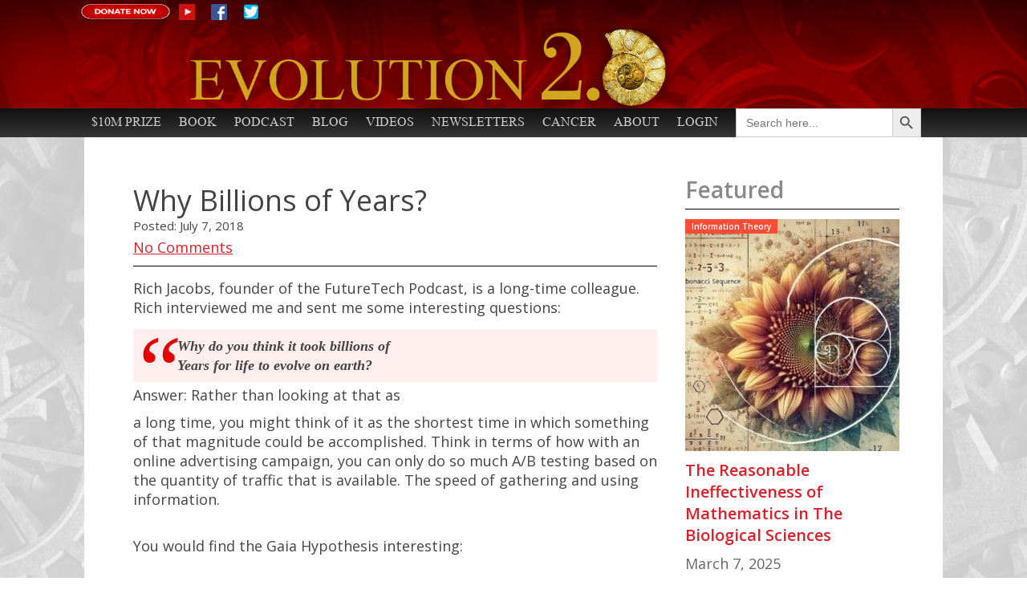

--- FILE ---
content_type: text/html; charset=UTF-8
request_url: https://evo2.org/billions/
body_size: 23563
content:
<!DOCTYPE html>
<html lang="en">
<head profile="http://gmpg.org/xfn/11"><meta http-equiv="Content-Type" content="text/html; charset=UTF-8" /><script>if(navigator.userAgent.match(/MSIE|Internet Explorer/i)||navigator.userAgent.match(/Trident\/7\..*?rv:11/i)){var href=document.location.href;if(!href.match(/[?&]nowprocket/)){if(href.indexOf("?")==-1){if(href.indexOf("#")==-1){document.location.href=href+"?nowprocket=1"}else{document.location.href=href.replace("#","?nowprocket=1#")}}else{if(href.indexOf("#")==-1){document.location.href=href+"&nowprocket=1"}else{document.location.href=href.replace("#","&nowprocket=1#")}}}}</script><script>(()=>{class RocketLazyLoadScripts{constructor(){this.v="2.0.4",this.userEvents=["keydown","keyup","mousedown","mouseup","mousemove","mouseover","mouseout","touchmove","touchstart","touchend","touchcancel","wheel","click","dblclick","input"],this.attributeEvents=["onblur","onclick","oncontextmenu","ondblclick","onfocus","onmousedown","onmouseenter","onmouseleave","onmousemove","onmouseout","onmouseover","onmouseup","onmousewheel","onscroll","onsubmit"]}async t(){this.i(),this.o(),/iP(ad|hone)/.test(navigator.userAgent)&&this.h(),this.u(),this.l(this),this.m(),this.k(this),this.p(this),this._(),await Promise.all([this.R(),this.L()]),this.lastBreath=Date.now(),this.S(this),this.P(),this.D(),this.O(),this.M(),await this.C(this.delayedScripts.normal),await this.C(this.delayedScripts.defer),await this.C(this.delayedScripts.async),await this.T(),await this.F(),await this.j(),await this.A(),window.dispatchEvent(new Event("rocket-allScriptsLoaded")),this.everythingLoaded=!0,this.lastTouchEnd&&await new Promise(t=>setTimeout(t,500-Date.now()+this.lastTouchEnd)),this.I(),this.H(),this.U(),this.W()}i(){this.CSPIssue=sessionStorage.getItem("rocketCSPIssue"),document.addEventListener("securitypolicyviolation",t=>{this.CSPIssue||"script-src-elem"!==t.violatedDirective||"data"!==t.blockedURI||(this.CSPIssue=!0,sessionStorage.setItem("rocketCSPIssue",!0))},{isRocket:!0})}o(){window.addEventListener("pageshow",t=>{this.persisted=t.persisted,this.realWindowLoadedFired=!0},{isRocket:!0}),window.addEventListener("pagehide",()=>{this.onFirstUserAction=null},{isRocket:!0})}h(){let t;function e(e){t=e}window.addEventListener("touchstart",e,{isRocket:!0}),window.addEventListener("touchend",function i(o){o.changedTouches[0]&&t.changedTouches[0]&&Math.abs(o.changedTouches[0].pageX-t.changedTouches[0].pageX)<10&&Math.abs(o.changedTouches[0].pageY-t.changedTouches[0].pageY)<10&&o.timeStamp-t.timeStamp<200&&(window.removeEventListener("touchstart",e,{isRocket:!0}),window.removeEventListener("touchend",i,{isRocket:!0}),"INPUT"===o.target.tagName&&"text"===o.target.type||(o.target.dispatchEvent(new TouchEvent("touchend",{target:o.target,bubbles:!0})),o.target.dispatchEvent(new MouseEvent("mouseover",{target:o.target,bubbles:!0})),o.target.dispatchEvent(new PointerEvent("click",{target:o.target,bubbles:!0,cancelable:!0,detail:1,clientX:o.changedTouches[0].clientX,clientY:o.changedTouches[0].clientY})),event.preventDefault()))},{isRocket:!0})}q(t){this.userActionTriggered||("mousemove"!==t.type||this.firstMousemoveIgnored?"keyup"===t.type||"mouseover"===t.type||"mouseout"===t.type||(this.userActionTriggered=!0,this.onFirstUserAction&&this.onFirstUserAction()):this.firstMousemoveIgnored=!0),"click"===t.type&&t.preventDefault(),t.stopPropagation(),t.stopImmediatePropagation(),"touchstart"===this.lastEvent&&"touchend"===t.type&&(this.lastTouchEnd=Date.now()),"click"===t.type&&(this.lastTouchEnd=0),this.lastEvent=t.type,t.composedPath&&t.composedPath()[0].getRootNode()instanceof ShadowRoot&&(t.rocketTarget=t.composedPath()[0]),this.savedUserEvents.push(t)}u(){this.savedUserEvents=[],this.userEventHandler=this.q.bind(this),this.userEvents.forEach(t=>window.addEventListener(t,this.userEventHandler,{passive:!1,isRocket:!0})),document.addEventListener("visibilitychange",this.userEventHandler,{isRocket:!0})}U(){this.userEvents.forEach(t=>window.removeEventListener(t,this.userEventHandler,{passive:!1,isRocket:!0})),document.removeEventListener("visibilitychange",this.userEventHandler,{isRocket:!0}),this.savedUserEvents.forEach(t=>{(t.rocketTarget||t.target).dispatchEvent(new window[t.constructor.name](t.type,t))})}m(){const t="return false",e=Array.from(this.attributeEvents,t=>"data-rocket-"+t),i="["+this.attributeEvents.join("],[")+"]",o="[data-rocket-"+this.attributeEvents.join("],[data-rocket-")+"]",s=(e,i,o)=>{o&&o!==t&&(e.setAttribute("data-rocket-"+i,o),e["rocket"+i]=new Function("event",o),e.setAttribute(i,t))};new MutationObserver(t=>{for(const n of t)"attributes"===n.type&&(n.attributeName.startsWith("data-rocket-")||this.everythingLoaded?n.attributeName.startsWith("data-rocket-")&&this.everythingLoaded&&this.N(n.target,n.attributeName.substring(12)):s(n.target,n.attributeName,n.target.getAttribute(n.attributeName))),"childList"===n.type&&n.addedNodes.forEach(t=>{if(t.nodeType===Node.ELEMENT_NODE)if(this.everythingLoaded)for(const i of[t,...t.querySelectorAll(o)])for(const t of i.getAttributeNames())e.includes(t)&&this.N(i,t.substring(12));else for(const e of[t,...t.querySelectorAll(i)])for(const t of e.getAttributeNames())this.attributeEvents.includes(t)&&s(e,t,e.getAttribute(t))})}).observe(document,{subtree:!0,childList:!0,attributeFilter:[...this.attributeEvents,...e]})}I(){this.attributeEvents.forEach(t=>{document.querySelectorAll("[data-rocket-"+t+"]").forEach(e=>{this.N(e,t)})})}N(t,e){const i=t.getAttribute("data-rocket-"+e);i&&(t.setAttribute(e,i),t.removeAttribute("data-rocket-"+e))}k(t){Object.defineProperty(HTMLElement.prototype,"onclick",{get(){return this.rocketonclick||null},set(e){this.rocketonclick=e,this.setAttribute(t.everythingLoaded?"onclick":"data-rocket-onclick","this.rocketonclick(event)")}})}S(t){function e(e,i){let o=e[i];e[i]=null,Object.defineProperty(e,i,{get:()=>o,set(s){t.everythingLoaded?o=s:e["rocket"+i]=o=s}})}e(document,"onreadystatechange"),e(window,"onload"),e(window,"onpageshow");try{Object.defineProperty(document,"readyState",{get:()=>t.rocketReadyState,set(e){t.rocketReadyState=e},configurable:!0}),document.readyState="loading"}catch(t){console.log("WPRocket DJE readyState conflict, bypassing")}}l(t){this.originalAddEventListener=EventTarget.prototype.addEventListener,this.originalRemoveEventListener=EventTarget.prototype.removeEventListener,this.savedEventListeners=[],EventTarget.prototype.addEventListener=function(e,i,o){o&&o.isRocket||!t.B(e,this)&&!t.userEvents.includes(e)||t.B(e,this)&&!t.userActionTriggered||e.startsWith("rocket-")||t.everythingLoaded?t.originalAddEventListener.call(this,e,i,o):(t.savedEventListeners.push({target:this,remove:!1,type:e,func:i,options:o}),"mouseenter"!==e&&"mouseleave"!==e||t.originalAddEventListener.call(this,e,t.savedUserEvents.push,o))},EventTarget.prototype.removeEventListener=function(e,i,o){o&&o.isRocket||!t.B(e,this)&&!t.userEvents.includes(e)||t.B(e,this)&&!t.userActionTriggered||e.startsWith("rocket-")||t.everythingLoaded?t.originalRemoveEventListener.call(this,e,i,o):t.savedEventListeners.push({target:this,remove:!0,type:e,func:i,options:o})}}J(t,e){this.savedEventListeners=this.savedEventListeners.filter(i=>{let o=i.type,s=i.target||window;return e!==o||t!==s||(this.B(o,s)&&(i.type="rocket-"+o),this.$(i),!1)})}H(){EventTarget.prototype.addEventListener=this.originalAddEventListener,EventTarget.prototype.removeEventListener=this.originalRemoveEventListener,this.savedEventListeners.forEach(t=>this.$(t))}$(t){t.remove?this.originalRemoveEventListener.call(t.target,t.type,t.func,t.options):this.originalAddEventListener.call(t.target,t.type,t.func,t.options)}p(t){let e;function i(e){return t.everythingLoaded?e:e.split(" ").map(t=>"load"===t||t.startsWith("load.")?"rocket-jquery-load":t).join(" ")}function o(o){function s(e){const s=o.fn[e];o.fn[e]=o.fn.init.prototype[e]=function(){return this[0]===window&&t.userActionTriggered&&("string"==typeof arguments[0]||arguments[0]instanceof String?arguments[0]=i(arguments[0]):"object"==typeof arguments[0]&&Object.keys(arguments[0]).forEach(t=>{const e=arguments[0][t];delete arguments[0][t],arguments[0][i(t)]=e})),s.apply(this,arguments),this}}if(o&&o.fn&&!t.allJQueries.includes(o)){const e={DOMContentLoaded:[],"rocket-DOMContentLoaded":[]};for(const t in e)document.addEventListener(t,()=>{e[t].forEach(t=>t())},{isRocket:!0});o.fn.ready=o.fn.init.prototype.ready=function(i){function s(){parseInt(o.fn.jquery)>2?setTimeout(()=>i.bind(document)(o)):i.bind(document)(o)}return"function"==typeof i&&(t.realDomReadyFired?!t.userActionTriggered||t.fauxDomReadyFired?s():e["rocket-DOMContentLoaded"].push(s):e.DOMContentLoaded.push(s)),o([])},s("on"),s("one"),s("off"),t.allJQueries.push(o)}e=o}t.allJQueries=[],o(window.jQuery),Object.defineProperty(window,"jQuery",{get:()=>e,set(t){o(t)}})}P(){const t=new Map;document.write=document.writeln=function(e){const i=document.currentScript,o=document.createRange(),s=i.parentElement;let n=t.get(i);void 0===n&&(n=i.nextSibling,t.set(i,n));const c=document.createDocumentFragment();o.setStart(c,0),c.appendChild(o.createContextualFragment(e)),s.insertBefore(c,n)}}async R(){return new Promise(t=>{this.userActionTriggered?t():this.onFirstUserAction=t})}async L(){return new Promise(t=>{document.addEventListener("DOMContentLoaded",()=>{this.realDomReadyFired=!0,t()},{isRocket:!0})})}async j(){return this.realWindowLoadedFired?Promise.resolve():new Promise(t=>{window.addEventListener("load",t,{isRocket:!0})})}M(){this.pendingScripts=[];this.scriptsMutationObserver=new MutationObserver(t=>{for(const e of t)e.addedNodes.forEach(t=>{"SCRIPT"!==t.tagName||t.noModule||t.isWPRocket||this.pendingScripts.push({script:t,promise:new Promise(e=>{const i=()=>{const i=this.pendingScripts.findIndex(e=>e.script===t);i>=0&&this.pendingScripts.splice(i,1),e()};t.addEventListener("load",i,{isRocket:!0}),t.addEventListener("error",i,{isRocket:!0}),setTimeout(i,1e3)})})})}),this.scriptsMutationObserver.observe(document,{childList:!0,subtree:!0})}async F(){await this.X(),this.pendingScripts.length?(await this.pendingScripts[0].promise,await this.F()):this.scriptsMutationObserver.disconnect()}D(){this.delayedScripts={normal:[],async:[],defer:[]},document.querySelectorAll("script[type$=rocketlazyloadscript]").forEach(t=>{t.hasAttribute("data-rocket-src")?t.hasAttribute("async")&&!1!==t.async?this.delayedScripts.async.push(t):t.hasAttribute("defer")&&!1!==t.defer||"module"===t.getAttribute("data-rocket-type")?this.delayedScripts.defer.push(t):this.delayedScripts.normal.push(t):this.delayedScripts.normal.push(t)})}async _(){await this.L();let t=[];document.querySelectorAll("script[type$=rocketlazyloadscript][data-rocket-src]").forEach(e=>{let i=e.getAttribute("data-rocket-src");if(i&&!i.startsWith("data:")){i.startsWith("//")&&(i=location.protocol+i);try{const o=new URL(i).origin;o!==location.origin&&t.push({src:o,crossOrigin:e.crossOrigin||"module"===e.getAttribute("data-rocket-type")})}catch(t){}}}),t=[...new Map(t.map(t=>[JSON.stringify(t),t])).values()],this.Y(t,"preconnect")}async G(t){if(await this.K(),!0!==t.noModule||!("noModule"in HTMLScriptElement.prototype))return new Promise(e=>{let i;function o(){(i||t).setAttribute("data-rocket-status","executed"),e()}try{if(navigator.userAgent.includes("Firefox/")||""===navigator.vendor||this.CSPIssue)i=document.createElement("script"),[...t.attributes].forEach(t=>{let e=t.nodeName;"type"!==e&&("data-rocket-type"===e&&(e="type"),"data-rocket-src"===e&&(e="src"),i.setAttribute(e,t.nodeValue))}),t.text&&(i.text=t.text),t.nonce&&(i.nonce=t.nonce),i.hasAttribute("src")?(i.addEventListener("load",o,{isRocket:!0}),i.addEventListener("error",()=>{i.setAttribute("data-rocket-status","failed-network"),e()},{isRocket:!0}),setTimeout(()=>{i.isConnected||e()},1)):(i.text=t.text,o()),i.isWPRocket=!0,t.parentNode.replaceChild(i,t);else{const i=t.getAttribute("data-rocket-type"),s=t.getAttribute("data-rocket-src");i?(t.type=i,t.removeAttribute("data-rocket-type")):t.removeAttribute("type"),t.addEventListener("load",o,{isRocket:!0}),t.addEventListener("error",i=>{this.CSPIssue&&i.target.src.startsWith("data:")?(console.log("WPRocket: CSP fallback activated"),t.removeAttribute("src"),this.G(t).then(e)):(t.setAttribute("data-rocket-status","failed-network"),e())},{isRocket:!0}),s?(t.fetchPriority="high",t.removeAttribute("data-rocket-src"),t.src=s):t.src="data:text/javascript;base64,"+window.btoa(unescape(encodeURIComponent(t.text)))}}catch(i){t.setAttribute("data-rocket-status","failed-transform"),e()}});t.setAttribute("data-rocket-status","skipped")}async C(t){const e=t.shift();return e?(e.isConnected&&await this.G(e),this.C(t)):Promise.resolve()}O(){this.Y([...this.delayedScripts.normal,...this.delayedScripts.defer,...this.delayedScripts.async],"preload")}Y(t,e){this.trash=this.trash||[];let i=!0;var o=document.createDocumentFragment();t.forEach(t=>{const s=t.getAttribute&&t.getAttribute("data-rocket-src")||t.src;if(s&&!s.startsWith("data:")){const n=document.createElement("link");n.href=s,n.rel=e,"preconnect"!==e&&(n.as="script",n.fetchPriority=i?"high":"low"),t.getAttribute&&"module"===t.getAttribute("data-rocket-type")&&(n.crossOrigin=!0),t.crossOrigin&&(n.crossOrigin=t.crossOrigin),t.integrity&&(n.integrity=t.integrity),t.nonce&&(n.nonce=t.nonce),o.appendChild(n),this.trash.push(n),i=!1}}),document.head.appendChild(o)}W(){this.trash.forEach(t=>t.remove())}async T(){try{document.readyState="interactive"}catch(t){}this.fauxDomReadyFired=!0;try{await this.K(),this.J(document,"readystatechange"),document.dispatchEvent(new Event("rocket-readystatechange")),await this.K(),document.rocketonreadystatechange&&document.rocketonreadystatechange(),await this.K(),this.J(document,"DOMContentLoaded"),document.dispatchEvent(new Event("rocket-DOMContentLoaded")),await this.K(),this.J(window,"DOMContentLoaded"),window.dispatchEvent(new Event("rocket-DOMContentLoaded"))}catch(t){console.error(t)}}async A(){try{document.readyState="complete"}catch(t){}try{await this.K(),this.J(document,"readystatechange"),document.dispatchEvent(new Event("rocket-readystatechange")),await this.K(),document.rocketonreadystatechange&&document.rocketonreadystatechange(),await this.K(),this.J(window,"load"),window.dispatchEvent(new Event("rocket-load")),await this.K(),window.rocketonload&&window.rocketonload(),await this.K(),this.allJQueries.forEach(t=>t(window).trigger("rocket-jquery-load")),await this.K(),this.J(window,"pageshow");const t=new Event("rocket-pageshow");t.persisted=this.persisted,window.dispatchEvent(t),await this.K(),window.rocketonpageshow&&window.rocketonpageshow({persisted:this.persisted})}catch(t){console.error(t)}}async K(){Date.now()-this.lastBreath>45&&(await this.X(),this.lastBreath=Date.now())}async X(){return document.hidden?new Promise(t=>setTimeout(t)):new Promise(t=>requestAnimationFrame(t))}B(t,e){return e===document&&"readystatechange"===t||(e===document&&"DOMContentLoaded"===t||(e===window&&"DOMContentLoaded"===t||(e===window&&"load"===t||e===window&&"pageshow"===t)))}static run(){(new RocketLazyLoadScripts).t()}}RocketLazyLoadScripts.run()})();</script>
	
	<meta name="viewport" content="width=device-width">

	<link rel="pingback" href="https://evo2.org/xmlrpc.php" />

	<meta name='robots' content='index, follow, max-image-preview:large, max-snippet:-1, max-video-preview:-1' />

            <script data-no-defer="1" data-ezscrex="false" data-cfasync="false" data-pagespeed-no-defer data-cookieconsent="ignore">
                var ctPublicFunctions = {"_ajax_nonce":"f0de26a7a8","_rest_nonce":"667890384c","_ajax_url":"\/wp-admin\/admin-ajax.php","_rest_url":"https:\/\/evo2.org\/wp-json\/","data__cookies_type":"native","data__ajax_type":"rest","data__bot_detector_enabled":0,"data__frontend_data_log_enabled":1,"cookiePrefix":"","wprocket_detected":true,"host_url":"evo2.org","text__ee_click_to_select":"Click to select the whole data","text__ee_original_email":"The complete one is","text__ee_got_it":"Got it","text__ee_blocked":"Blocked","text__ee_cannot_connect":"Cannot connect","text__ee_cannot_decode":"Can not decode email. Unknown reason","text__ee_email_decoder":"CleanTalk email decoder","text__ee_wait_for_decoding":"The magic is on the way!","text__ee_decoding_process":"Please wait a few seconds while we decode the contact data."}
            </script>
        
            <script data-no-defer="1" data-ezscrex="false" data-cfasync="false" data-pagespeed-no-defer data-cookieconsent="ignore">
                var ctPublic = {"_ajax_nonce":"f0de26a7a8","settings__forms__check_internal":"0","settings__forms__check_external":"0","settings__forms__force_protection":0,"settings__forms__search_test":"1","settings__forms__wc_add_to_cart":"0","settings__data__bot_detector_enabled":0,"settings__sfw__anti_crawler":0,"blog_home":"https:\/\/evo2.org\/","pixel__setting":"0","pixel__enabled":false,"pixel__url":null,"data__email_check_before_post":"1","data__email_check_exist_post":0,"data__cookies_type":"native","data__key_is_ok":true,"data__visible_fields_required":true,"wl_brandname":"Anti-Spam by CleanTalk","wl_brandname_short":"CleanTalk","ct_checkjs_key":1975095324,"emailEncoderPassKey":"8f1840bcc6008bbb651d6fc7651750b9","bot_detector_forms_excluded":"W10=","advancedCacheExists":true,"varnishCacheExists":false,"wc_ajax_add_to_cart":false}
            </script>
        
	<!-- This site is optimized with the Yoast SEO plugin v26.8 - https://yoast.com/product/yoast-seo-wordpress/ -->
	<title>Why Billions of Years?</title>
<link data-rocket-prefetch href="https://connect.facebook.net" rel="dns-prefetch">
<link data-rocket-prefetch href="https://www.googletagmanager.com" rel="dns-prefetch">
<link data-rocket-prefetch href="https://fonts.googleapis.com" rel="dns-prefetch">
<link data-rocket-prefetch href="https://gateway.responseflow.com" rel="dns-prefetch">
<link data-rocket-preload as="style" href="https://fonts.googleapis.com/css?family=Open%20Sans%3A400%2C800italic%2C800%2C700italic%2C700%2C600italic%2C600%2C400italic%2C300italic%2C300&#038;display=swap" rel="preload">
<link href="https://fonts.googleapis.com/css?family=Open%20Sans%3A400%2C800italic%2C800%2C700italic%2C700%2C600italic%2C600%2C400italic%2C300italic%2C300&#038;display=swap" media="print" onload="this.media=&#039;all&#039;" rel="stylesheet">
<noscript><link rel="stylesheet" href="https://fonts.googleapis.com/css?family=Open%20Sans%3A400%2C800italic%2C800%2C700italic%2C700%2C600italic%2C600%2C400italic%2C300italic%2C300&#038;display=swap"></noscript><link rel="preload" data-rocket-preload as="image" href="https://evo2.org/wp-content/themes/cosmicfingerprints-redesign/images/temp/wrapper-bg.jpg" fetchpriority="high">
	<meta name="description" content="Rich Jacobs, founder of the FutureTech Podcast, is a long-time colleague. Rich interviewed me and sent me some interesting questions: Why do you think it" />
	<link rel="canonical" href="https://evo2.org/billions/" />
	<meta property="og:locale" content="en_US" />
	<meta property="og:type" content="article" />
	<meta property="og:title" content="Why Billions of Years?" />
	<meta property="og:description" content="Rich Jacobs, founder of the FutureTech Podcast, is a long-time colleague. Rich interviewed me and sent me some interesting questions: Why do you think it" />
	<meta property="og:url" content="https://evo2.org/billions/" />
	<meta property="og:site_name" content="Evolution 2.0" />
	<meta property="article:published_time" content="2018-07-07T13:55:24+00:00" />
	<meta property="article:modified_time" content="2018-07-11T21:07:57+00:00" />
	<meta name="author" content="Perry Marshall" />
	<meta name="twitter:label1" content="Written by" />
	<meta name="twitter:data1" content="Perry Marshall" />
	<meta name="twitter:label2" content="Est. reading time" />
	<meta name="twitter:data2" content="2 minutes" />
	<script type="application/ld+json" class="yoast-schema-graph">{"@context":"https://schema.org","@graph":[{"@type":"Article","@id":"https://evo2.org/billions/#article","isPartOf":{"@id":"https://evo2.org/billions/"},"author":{"name":"Perry Marshall","@id":"https://evo2.org/#/schema/person/2816186c67189f041ae0beea414aa4ff"},"headline":"Why Billions of Years?","datePublished":"2018-07-07T13:55:24+00:00","dateModified":"2018-07-11T21:07:57+00:00","mainEntityOfPage":{"@id":"https://evo2.org/billions/"},"wordCount":400,"commentCount":0,"inLanguage":"en","potentialAction":[{"@type":"CommentAction","name":"Comment","target":["https://evo2.org/billions/#respond"]}]},{"@type":"WebPage","@id":"https://evo2.org/billions/","url":"https://evo2.org/billions/","name":"Why Billions of Years?","isPartOf":{"@id":"https://evo2.org/#website"},"datePublished":"2018-07-07T13:55:24+00:00","dateModified":"2018-07-11T21:07:57+00:00","author":{"@id":"https://evo2.org/#/schema/person/2816186c67189f041ae0beea414aa4ff"},"description":"Rich Jacobs, founder of the FutureTech Podcast, is a long-time colleague. Rich interviewed me and sent me some interesting questions: Why do you think it","breadcrumb":{"@id":"https://evo2.org/billions/#breadcrumb"},"inLanguage":"en","potentialAction":[{"@type":"ReadAction","target":["https://evo2.org/billions/"]}]},{"@type":"BreadcrumbList","@id":"https://evo2.org/billions/#breadcrumb","itemListElement":[{"@type":"ListItem","position":1,"name":"Home","item":"https://evo2.org/"},{"@type":"ListItem","position":2,"name":"Blog","item":"https://evo2.org/blog/"},{"@type":"ListItem","position":3,"name":"Why Billions of Years?"}]},{"@type":"WebSite","@id":"https://evo2.org/#website","url":"https://evo2.org/","name":"Evolution 2.0","description":"","potentialAction":[{"@type":"SearchAction","target":{"@type":"EntryPoint","urlTemplate":"https://evo2.org/?s={search_term_string}"},"query-input":{"@type":"PropertyValueSpecification","valueRequired":true,"valueName":"search_term_string"}}],"inLanguage":"en"},{"@type":"Person","@id":"https://evo2.org/#/schema/person/2816186c67189f041ae0beea414aa4ff","name":"Perry Marshall","image":{"@type":"ImageObject","inLanguage":"en","@id":"https://evo2.org/#/schema/person/image/","url":"https://secure.gravatar.com/avatar/389d90049f9e1c857f6798733fbc41ef48759c0c273b4bcbb7a7e218c9895e45?s=96&d=mm&r=g","contentUrl":"https://secure.gravatar.com/avatar/389d90049f9e1c857f6798733fbc41ef48759c0c273b4bcbb7a7e218c9895e45?s=96&d=mm&r=g","caption":"Perry Marshall"},"sameAs":["http://evo2.org"],"url":"https://evo2.org/author/perrymarshall/"}]}</script>
	<!-- / Yoast SEO plugin. -->


<link rel='dns-prefetch' href='//app.convertful.com' />
<link rel='dns-prefetch' href='//fonts.googleapis.com' />
<link href='https://fonts.gstatic.com' crossorigin rel='preconnect' />
<link rel="alternate" title="oEmbed (JSON)" type="application/json+oembed" href="https://evo2.org/wp-json/oembed/1.0/embed?url=https%3A%2F%2Fevo2.org%2Fbillions%2F" />
<link rel="alternate" title="oEmbed (XML)" type="text/xml+oembed" href="https://evo2.org/wp-json/oembed/1.0/embed?url=https%3A%2F%2Fevo2.org%2Fbillions%2F&#038;format=xml" />
<link rel="shortcut icon" href="https://evo2.org/wp-content/themes/cosmicfingerprints-redesign/images/favicon.ico?ver=1485504033" />
		
	<style id='wp-img-auto-sizes-contain-inline-css' type='text/css'>
img:is([sizes=auto i],[sizes^="auto," i]){contain-intrinsic-size:3000px 1500px}
/*# sourceURL=wp-img-auto-sizes-contain-inline-css */
</style>
<style id='wp-emoji-styles-inline-css' type='text/css'>

	img.wp-smiley, img.emoji {
		display: inline !important;
		border: none !important;
		box-shadow: none !important;
		height: 1em !important;
		width: 1em !important;
		margin: 0 0.07em !important;
		vertical-align: -0.1em !important;
		background: none !important;
		padding: 0 !important;
	}
/*# sourceURL=wp-emoji-styles-inline-css */
</style>
<link rel='stylesheet' id='wp-block-library-css' href='https://evo2.org/wp-includes/css/dist/block-library/style.min.css?ver=6dff4add4bba6f811c03ebd82de9d5bc' type='text/css' media='all' />
<style id='global-styles-inline-css' type='text/css'>
:root{--wp--preset--aspect-ratio--square: 1;--wp--preset--aspect-ratio--4-3: 4/3;--wp--preset--aspect-ratio--3-4: 3/4;--wp--preset--aspect-ratio--3-2: 3/2;--wp--preset--aspect-ratio--2-3: 2/3;--wp--preset--aspect-ratio--16-9: 16/9;--wp--preset--aspect-ratio--9-16: 9/16;--wp--preset--color--black: #000000;--wp--preset--color--cyan-bluish-gray: #abb8c3;--wp--preset--color--white: #ffffff;--wp--preset--color--pale-pink: #f78da7;--wp--preset--color--vivid-red: #cf2e2e;--wp--preset--color--luminous-vivid-orange: #ff6900;--wp--preset--color--luminous-vivid-amber: #fcb900;--wp--preset--color--light-green-cyan: #7bdcb5;--wp--preset--color--vivid-green-cyan: #00d084;--wp--preset--color--pale-cyan-blue: #8ed1fc;--wp--preset--color--vivid-cyan-blue: #0693e3;--wp--preset--color--vivid-purple: #9b51e0;--wp--preset--gradient--vivid-cyan-blue-to-vivid-purple: linear-gradient(135deg,rgb(6,147,227) 0%,rgb(155,81,224) 100%);--wp--preset--gradient--light-green-cyan-to-vivid-green-cyan: linear-gradient(135deg,rgb(122,220,180) 0%,rgb(0,208,130) 100%);--wp--preset--gradient--luminous-vivid-amber-to-luminous-vivid-orange: linear-gradient(135deg,rgb(252,185,0) 0%,rgb(255,105,0) 100%);--wp--preset--gradient--luminous-vivid-orange-to-vivid-red: linear-gradient(135deg,rgb(255,105,0) 0%,rgb(207,46,46) 100%);--wp--preset--gradient--very-light-gray-to-cyan-bluish-gray: linear-gradient(135deg,rgb(238,238,238) 0%,rgb(169,184,195) 100%);--wp--preset--gradient--cool-to-warm-spectrum: linear-gradient(135deg,rgb(74,234,220) 0%,rgb(151,120,209) 20%,rgb(207,42,186) 40%,rgb(238,44,130) 60%,rgb(251,105,98) 80%,rgb(254,248,76) 100%);--wp--preset--gradient--blush-light-purple: linear-gradient(135deg,rgb(255,206,236) 0%,rgb(152,150,240) 100%);--wp--preset--gradient--blush-bordeaux: linear-gradient(135deg,rgb(254,205,165) 0%,rgb(254,45,45) 50%,rgb(107,0,62) 100%);--wp--preset--gradient--luminous-dusk: linear-gradient(135deg,rgb(255,203,112) 0%,rgb(199,81,192) 50%,rgb(65,88,208) 100%);--wp--preset--gradient--pale-ocean: linear-gradient(135deg,rgb(255,245,203) 0%,rgb(182,227,212) 50%,rgb(51,167,181) 100%);--wp--preset--gradient--electric-grass: linear-gradient(135deg,rgb(202,248,128) 0%,rgb(113,206,126) 100%);--wp--preset--gradient--midnight: linear-gradient(135deg,rgb(2,3,129) 0%,rgb(40,116,252) 100%);--wp--preset--font-size--small: 13px;--wp--preset--font-size--medium: 20px;--wp--preset--font-size--large: 36px;--wp--preset--font-size--x-large: 42px;--wp--preset--spacing--20: 0.44rem;--wp--preset--spacing--30: 0.67rem;--wp--preset--spacing--40: 1rem;--wp--preset--spacing--50: 1.5rem;--wp--preset--spacing--60: 2.25rem;--wp--preset--spacing--70: 3.38rem;--wp--preset--spacing--80: 5.06rem;--wp--preset--shadow--natural: 6px 6px 9px rgba(0, 0, 0, 0.2);--wp--preset--shadow--deep: 12px 12px 50px rgba(0, 0, 0, 0.4);--wp--preset--shadow--sharp: 6px 6px 0px rgba(0, 0, 0, 0.2);--wp--preset--shadow--outlined: 6px 6px 0px -3px rgb(255, 255, 255), 6px 6px rgb(0, 0, 0);--wp--preset--shadow--crisp: 6px 6px 0px rgb(0, 0, 0);}:where(.is-layout-flex){gap: 0.5em;}:where(.is-layout-grid){gap: 0.5em;}body .is-layout-flex{display: flex;}.is-layout-flex{flex-wrap: wrap;align-items: center;}.is-layout-flex > :is(*, div){margin: 0;}body .is-layout-grid{display: grid;}.is-layout-grid > :is(*, div){margin: 0;}:where(.wp-block-columns.is-layout-flex){gap: 2em;}:where(.wp-block-columns.is-layout-grid){gap: 2em;}:where(.wp-block-post-template.is-layout-flex){gap: 1.25em;}:where(.wp-block-post-template.is-layout-grid){gap: 1.25em;}.has-black-color{color: var(--wp--preset--color--black) !important;}.has-cyan-bluish-gray-color{color: var(--wp--preset--color--cyan-bluish-gray) !important;}.has-white-color{color: var(--wp--preset--color--white) !important;}.has-pale-pink-color{color: var(--wp--preset--color--pale-pink) !important;}.has-vivid-red-color{color: var(--wp--preset--color--vivid-red) !important;}.has-luminous-vivid-orange-color{color: var(--wp--preset--color--luminous-vivid-orange) !important;}.has-luminous-vivid-amber-color{color: var(--wp--preset--color--luminous-vivid-amber) !important;}.has-light-green-cyan-color{color: var(--wp--preset--color--light-green-cyan) !important;}.has-vivid-green-cyan-color{color: var(--wp--preset--color--vivid-green-cyan) !important;}.has-pale-cyan-blue-color{color: var(--wp--preset--color--pale-cyan-blue) !important;}.has-vivid-cyan-blue-color{color: var(--wp--preset--color--vivid-cyan-blue) !important;}.has-vivid-purple-color{color: var(--wp--preset--color--vivid-purple) !important;}.has-black-background-color{background-color: var(--wp--preset--color--black) !important;}.has-cyan-bluish-gray-background-color{background-color: var(--wp--preset--color--cyan-bluish-gray) !important;}.has-white-background-color{background-color: var(--wp--preset--color--white) !important;}.has-pale-pink-background-color{background-color: var(--wp--preset--color--pale-pink) !important;}.has-vivid-red-background-color{background-color: var(--wp--preset--color--vivid-red) !important;}.has-luminous-vivid-orange-background-color{background-color: var(--wp--preset--color--luminous-vivid-orange) !important;}.has-luminous-vivid-amber-background-color{background-color: var(--wp--preset--color--luminous-vivid-amber) !important;}.has-light-green-cyan-background-color{background-color: var(--wp--preset--color--light-green-cyan) !important;}.has-vivid-green-cyan-background-color{background-color: var(--wp--preset--color--vivid-green-cyan) !important;}.has-pale-cyan-blue-background-color{background-color: var(--wp--preset--color--pale-cyan-blue) !important;}.has-vivid-cyan-blue-background-color{background-color: var(--wp--preset--color--vivid-cyan-blue) !important;}.has-vivid-purple-background-color{background-color: var(--wp--preset--color--vivid-purple) !important;}.has-black-border-color{border-color: var(--wp--preset--color--black) !important;}.has-cyan-bluish-gray-border-color{border-color: var(--wp--preset--color--cyan-bluish-gray) !important;}.has-white-border-color{border-color: var(--wp--preset--color--white) !important;}.has-pale-pink-border-color{border-color: var(--wp--preset--color--pale-pink) !important;}.has-vivid-red-border-color{border-color: var(--wp--preset--color--vivid-red) !important;}.has-luminous-vivid-orange-border-color{border-color: var(--wp--preset--color--luminous-vivid-orange) !important;}.has-luminous-vivid-amber-border-color{border-color: var(--wp--preset--color--luminous-vivid-amber) !important;}.has-light-green-cyan-border-color{border-color: var(--wp--preset--color--light-green-cyan) !important;}.has-vivid-green-cyan-border-color{border-color: var(--wp--preset--color--vivid-green-cyan) !important;}.has-pale-cyan-blue-border-color{border-color: var(--wp--preset--color--pale-cyan-blue) !important;}.has-vivid-cyan-blue-border-color{border-color: var(--wp--preset--color--vivid-cyan-blue) !important;}.has-vivid-purple-border-color{border-color: var(--wp--preset--color--vivid-purple) !important;}.has-vivid-cyan-blue-to-vivid-purple-gradient-background{background: var(--wp--preset--gradient--vivid-cyan-blue-to-vivid-purple) !important;}.has-light-green-cyan-to-vivid-green-cyan-gradient-background{background: var(--wp--preset--gradient--light-green-cyan-to-vivid-green-cyan) !important;}.has-luminous-vivid-amber-to-luminous-vivid-orange-gradient-background{background: var(--wp--preset--gradient--luminous-vivid-amber-to-luminous-vivid-orange) !important;}.has-luminous-vivid-orange-to-vivid-red-gradient-background{background: var(--wp--preset--gradient--luminous-vivid-orange-to-vivid-red) !important;}.has-very-light-gray-to-cyan-bluish-gray-gradient-background{background: var(--wp--preset--gradient--very-light-gray-to-cyan-bluish-gray) !important;}.has-cool-to-warm-spectrum-gradient-background{background: var(--wp--preset--gradient--cool-to-warm-spectrum) !important;}.has-blush-light-purple-gradient-background{background: var(--wp--preset--gradient--blush-light-purple) !important;}.has-blush-bordeaux-gradient-background{background: var(--wp--preset--gradient--blush-bordeaux) !important;}.has-luminous-dusk-gradient-background{background: var(--wp--preset--gradient--luminous-dusk) !important;}.has-pale-ocean-gradient-background{background: var(--wp--preset--gradient--pale-ocean) !important;}.has-electric-grass-gradient-background{background: var(--wp--preset--gradient--electric-grass) !important;}.has-midnight-gradient-background{background: var(--wp--preset--gradient--midnight) !important;}.has-small-font-size{font-size: var(--wp--preset--font-size--small) !important;}.has-medium-font-size{font-size: var(--wp--preset--font-size--medium) !important;}.has-large-font-size{font-size: var(--wp--preset--font-size--large) !important;}.has-x-large-font-size{font-size: var(--wp--preset--font-size--x-large) !important;}
/*# sourceURL=global-styles-inline-css */
</style>

<style id='classic-theme-styles-inline-css' type='text/css'>
/*! This file is auto-generated */
.wp-block-button__link{color:#fff;background-color:#32373c;border-radius:9999px;box-shadow:none;text-decoration:none;padding:calc(.667em + 2px) calc(1.333em + 2px);font-size:1.125em}.wp-block-file__button{background:#32373c;color:#fff;text-decoration:none}
/*# sourceURL=/wp-includes/css/classic-themes.min.css */
</style>
<link rel='stylesheet' id='cleantalk-public-css-css' href='https://evo2.org/wp-content/plugins/cleantalk-spam-protect/css/cleantalk-public.min.css?ver=6.71.1_1769467880' type='text/css' media='all' />
<link rel='stylesheet' id='cleantalk-email-decoder-css-css' href='https://evo2.org/wp-content/plugins/cleantalk-spam-protect/css/cleantalk-email-decoder.min.css?ver=6.71.1_1769467880' type='text/css' media='all' />
<link data-minify="1" rel='stylesheet' id='wpfp-public-style-css' href='https://evo2.org/wp-content/cache/min/1/wp-content/plugins/featured-post-creative/assets/css/wpfp-public.css?ver=1758056971' type='text/css' media='all' />
<link data-minify="1" rel='stylesheet' id='jquery-ui-custom-css' href='https://evo2.org/wp-content/cache/min/1/wp-content/plugins/zm-ajax-login-register/assets/jquery-ui.css?ver=1758056971' type='text/css' media='all' />
<link data-minify="1" rel='stylesheet' id='ajax-login-register-style-css' href='https://evo2.org/wp-content/cache/min/1/wp-content/plugins/zm-ajax-login-register/assets/style.css?ver=1758056971' type='text/css' media='all' />
<link rel='stylesheet' id='ivory-search-styles-css' href='https://evo2.org/wp-content/plugins/add-search-to-menu/public/css/ivory-search.min.css?ver=5.5.14' type='text/css' media='all' />
<link data-minify="1" rel='stylesheet' id='theme-fonts-css' href='https://evo2.org/wp-content/cache/min/1/wp-content/themes/cosmicfingerprints-redesign/css/fonts/fonts.css?ver=1758056971' type='text/css' media='all' />

<link data-minify="1" rel='stylesheet' id='theme-styles-css' href='https://evo2.org/wp-content/cache/min/1/wp-content/themes/cosmicfingerprints-redesign/style.css?ver=1758056971' type='text/css' media='all' />
<link data-minify="1" rel='stylesheet' id='tablepress-default-css' href='https://evo2.org/wp-content/cache/min/1/wp-content/plugins/tablepress/css/build/default.css?ver=1758056971' type='text/css' media='all' />
<link data-minify="1" rel='stylesheet' id='font-awesome-css' href='https://evo2.org/wp-content/cache/min/1/wp-content/plugins/popup-anything-on-click/assets/css/font-awesome.min.css?ver=1758056971' type='text/css' media='all' />
<link data-minify="1" rel='stylesheet' id='popupaoc-public-style-css' href='https://evo2.org/wp-content/cache/min/1/wp-content/plugins/popup-anything-on-click/assets/css/popupaoc-public.css?ver=1758056971' type='text/css' media='all' />
<link data-minify="1" rel='stylesheet' id='wp-paginate-css' href='https://evo2.org/wp-content/cache/min/1/wp-content/plugins/wp-paginate/css/wp-paginate.css?ver=1758056971' type='text/css' media='screen' />
<script type="text/javascript" src="https://evo2.org/wp-content/plugins/cleantalk-spam-protect/js/apbct-public-bundle_gathering.min.js?ver=6.71.1_1769467880" id="apbct-public-bundle_gathering.min-js-js" data-rocket-defer defer></script>
<script type="rocketlazyloadscript" data-rocket-type="text/javascript" data-rocket-src="https://evo2.org/wp-includes/js/jquery/jquery.min.js?ver=3.7.1" id="jquery-core-js" data-rocket-defer defer></script>
<script type="rocketlazyloadscript" data-rocket-type="text/javascript" data-rocket-src="https://evo2.org/wp-includes/js/jquery/jquery-migrate.min.js?ver=3.4.1" id="jquery-migrate-js" data-rocket-defer defer></script>
<script type="rocketlazyloadscript" data-rocket-type="text/javascript" data-rocket-src="https://evo2.org/wp-includes/js/jquery/ui/core.min.js?ver=1.13.3" id="jquery-ui-core-js" data-rocket-defer defer></script>
<script type="rocketlazyloadscript" data-rocket-type="text/javascript" data-rocket-src="https://evo2.org/wp-includes/js/jquery/ui/mouse.min.js?ver=1.13.3" id="jquery-ui-mouse-js" data-rocket-defer defer></script>
<script type="rocketlazyloadscript" data-rocket-type="text/javascript" data-rocket-src="https://evo2.org/wp-includes/js/jquery/ui/resizable.min.js?ver=1.13.3" id="jquery-ui-resizable-js" data-rocket-defer defer></script>
<script type="rocketlazyloadscript" data-rocket-type="text/javascript" data-rocket-src="https://evo2.org/wp-includes/js/jquery/ui/draggable.min.js?ver=1.13.3" id="jquery-ui-draggable-js" data-rocket-defer defer></script>
<script type="rocketlazyloadscript" data-rocket-type="text/javascript" data-rocket-src="https://evo2.org/wp-includes/js/jquery/ui/controlgroup.min.js?ver=1.13.3" id="jquery-ui-controlgroup-js" data-rocket-defer defer></script>
<script type="rocketlazyloadscript" data-rocket-type="text/javascript" data-rocket-src="https://evo2.org/wp-includes/js/jquery/ui/checkboxradio.min.js?ver=1.13.3" id="jquery-ui-checkboxradio-js" data-rocket-defer defer></script>
<script type="rocketlazyloadscript" data-rocket-type="text/javascript" data-rocket-src="https://evo2.org/wp-includes/js/jquery/ui/button.min.js?ver=1.13.3" id="jquery-ui-button-js" data-rocket-defer defer></script>
<script type="rocketlazyloadscript" data-rocket-type="text/javascript" data-rocket-src="https://evo2.org/wp-includes/js/jquery/ui/dialog.min.js?ver=1.13.3" id="jquery-ui-dialog-js" data-rocket-defer defer></script>
<script type="text/javascript" id="ajax-login-register-script-js-extra">
/* <![CDATA[ */
var _zm_alr_settings = {"ajaxurl":"https://evo2.org/wp-admin/admin-ajax.php","login_handle":"","register_handle":"","redirect":"3339","wp_logout_url":"https://evo2.org/wp-login.php?action=logout&redirect_to=https%3A%2F%2Fevo2.org&_wpnonce=515012f11a","logout_text":"Logout","close_text":"Close","pre_load_forms":"zm_alr_misc_pre_load_no","logged_in_text":"You are already logged in","registered_text":"You are already registered","dialog_width":"265","dialog_height":"auto","dialog_position":{"my":"center top","at":"center top+5%","of":"body"}};
//# sourceURL=ajax-login-register-script-js-extra
/* ]]> */
</script>
<script type="rocketlazyloadscript" data-minify="1" data-rocket-type="text/javascript" data-rocket-src="https://evo2.org/wp-content/cache/min/1/wp-content/plugins/zm-ajax-login-register/assets/scripts.js?ver=1758056971" id="ajax-login-register-script-js" data-rocket-defer defer></script>
<script type="rocketlazyloadscript" data-minify="1" data-rocket-type="text/javascript" data-rocket-src="https://evo2.org/wp-content/cache/min/1/wp-content/plugins/zm-ajax-login-register/assets/login.js?ver=1758056971" id="ajax-login-register-login-script-js" data-rocket-defer defer></script>
<script type="rocketlazyloadscript" data-minify="1" data-rocket-type="text/javascript" data-rocket-src="https://evo2.org/wp-content/cache/min/1/wp-content/plugins/zm-ajax-login-register/assets/register.js?ver=1758056971" id="ajax-login-register-register-script-js" data-rocket-defer defer></script>
<script type="text/javascript" id="theme-functions-js-extra">
/* <![CDATA[ */
var carbonThemeData = {"adminAjaxURL":"https://evo2.org/wp-admin/admin-ajax.php"};
//# sourceURL=theme-functions-js-extra
/* ]]> */
</script>
<script type="rocketlazyloadscript" data-minify="1" data-rocket-type="text/javascript" data-rocket-src="https://evo2.org/wp-content/cache/min/1/wp-content/themes/cosmicfingerprints-redesign/js/functions.js?ver=1758056971" id="theme-functions-js" data-rocket-defer defer></script>
<script type="rocketlazyloadscript" data-minify="1" data-rocket-type="text/javascript" data-rocket-src="https://evo2.org/wp-content/cache/min/1/wp-content/themes/cosmicfingerprints-redesign/js/audio-player-js.js?ver=1758056971" id="theme-autoplayer-js" data-rocket-defer defer></script>
<link rel="https://api.w.org/" href="https://evo2.org/wp-json/" /><link rel="alternate" title="JSON" type="application/json" href="https://evo2.org/wp-json/wp/v2/posts/5939" /><link rel="EditURI" type="application/rsd+xml" title="RSD" href="https://evo2.org/xmlrpc.php?rsd" />

<link rel='shortlink' href='https://evo2.org/?p=5939' />
<!-- Generated by Jetpack Social -->
<meta property="og:title" content="Why Billions of Years?">
<meta property="og:url" content="https://evo2.org/billions/">
<meta property="og:description" content="Rich Jacobs, founder of the FutureTech Podcast, is a long-time colleague. Rich interviewed me and sent me some interesting questions: Why do you think it took billions of Years for life to evolve …">
<!-- / Jetpack Social -->
            <script type="rocketlazyloadscript" data-rocket-type="text/javascript"><!--
                                function powerpress_pinw(pinw_url){window.open(pinw_url, 'PowerPressPlayer','toolbar=0,status=0,resizable=1,width=460,height=320');	return false;}
                //-->

                // tabnab protection
                window.addEventListener('load', function () {
                    // make all links have rel="noopener noreferrer"
                    document.querySelectorAll('a[target="_blank"]').forEach(link => {
                        link.setAttribute('rel', 'noopener noreferrer');
                    });
                });
            </script>
            <!-- Google Tag Manager3 -->
<script type="rocketlazyloadscript">(function(w,d,s,l,i){w[l]=w[l]||[];w[l].push({'gtm.start':
new Date().getTime(),event:'gtm.js'});var f=d.getElementsByTagName(s)[0],
j=d.createElement(s),dl=l!='dataLayer'?'&l='+l:'';j.async=true;j.src=
'https://www.googletagmanager.com/gtm.js?id='+i+dl;f.parentNode.insertBefore(j,f);
})(window,document,'script','dataLayer','GTM-K78H9SH');</script>
<!-- End Google Tag Manager -->

        
    <script type="rocketlazyloadscript" data-rocket-type="text/javascript" data-rocket-src="https://gateway.responseflow.com/gateways/gateway_geoip_js.php?gtwid=21862&country=inf_custom_IPCountry&state=inf_custom_IPState&zipcode=inf_custom_IPPostalCode&city=inf_custom_IPCity&latitude=inf_custom_IPLatitude&longitude=inf_custom_IPLongitude&ipfield=inf_custom_IPAddress" data-rocket-defer defer></script>

<!-- Facebook Pixel Code - Updated 11-8-2018 by peter brissette -->
<script type="rocketlazyloadscript">
  !function(f,b,e,v,n,t,s)
  {if(f.fbq)return;n=f.fbq=function(){n.callMethod?
  n.callMethod.apply(n,arguments):n.queue.push(arguments)};
  if(!f._fbq)f._fbq=n;n.push=n;n.loaded=!0;n.version='2.0';
  n.queue=[];t=b.createElement(e);t.async=!0;
  t.src=v;s=b.getElementsByTagName(e)[0];
  s.parentNode.insertBefore(t,s)}(window, document,'script',
  'https://connect.facebook.net/en_US/fbevents.js');
  fbq('init', '556724907998711');
  fbq('track', 'PageView');
</script>
<noscript><img height="1" width="1" style="display:none"
  src="https://www.facebook.com/tr?id=556724907998711&ev=PageView&noscript=1"
/></noscript>
<!-- End Facebook Pixel Code -->

<meta name="facebook-domain-verification" content="ae1z5ksrn044a9vq9u4mc53qu0q0o2" />
<!-- Google tag (gtag.js) -->
<script type="rocketlazyloadscript" async data-rocket-src="https://www.googletagmanager.com/gtag/js?id=G-LG0QP4FTF3"></script>
<script type="rocketlazyloadscript">
  window.dataLayer = window.dataLayer || [];
  function gtag(){dataLayer.push(arguments);}
  gtag('js', new Date());

  gtag('config', 'G-LG0QP4FTF3');
</script>		<style type="text/css" id="wp-custom-css">
			.nav {font-size: 16px;}		</style>
					<style type="text/css" media="screen">
			/* Ivory search custom CSS code */
			.nav li {
    display: inline-block;
    padding: 0 9px;
}
.astm-search-menu is-menu default {
    
}			</style>
		<noscript><style id="rocket-lazyload-nojs-css">.rll-youtube-player, [data-lazy-src]{display:none !important;}</style></noscript><link data-minify="1" rel="stylesheet" href="https://evo2.org/wp-content/cache/min/1/wp-content/themes/cosmicfingerprints-redesign/ddlevelsmenu-base.css?ver=1758056971" type="text/css" media="screen" />
<link data-minify="1" rel="stylesheet" href="https://evo2.org/wp-content/cache/min/1/wp-content/themes/cosmicfingerprints-redesign/ddlevelsmenu-topbar.css?ver=1758056971" type="text/css" media="screen" />
<link data-minify="1" rel="stylesheet" href="https://evo2.org/wp-content/cache/min/1/wp-content/themes/cosmicfingerprints-redesign/ddlevelsmenu-sidebar.css?ver=1758056971" type="text/css" media="screen" />
<script type="rocketlazyloadscript" data-minify="1" data-rocket-src="https://evo2.org/wp-content/cache/min/1/wp-content/themes/cosmicfingerprints-redesign/js/ddlevelsmenu.js?ver=1758056971" data-rocket-type="text/javascript" data-rocket-defer defer></script>
<link data-minify="1" rel="stylesheet" id="font-awesome-css" href="https://evo2.org/wp-content/cache/min/1/font-awesome/4.0.3/css/font-awesome.css?ver=1758056971" type="text/css" media="screen">
<style id="rocket-lazyrender-inline-css">[data-wpr-lazyrender] {content-visibility: auto;}</style><meta name="generator" content="WP Rocket 3.20.1.2" data-wpr-features="wpr_delay_js wpr_defer_js wpr_minify_js wpr_lazyload_images wpr_lazyload_iframes wpr_preconnect_external_domains wpr_automatic_lazy_rendering wpr_oci wpr_minify_css wpr_preload_links wpr_desktop" /></head>
<body class="wp-singular post-template-default single single-post postid-5939 single-format-standard wp-theme-cosmicfingerprints-redesign cosmicfingerprints-redesign inner-page">
<!-- Google Tag Manager (noscript3) -->
<noscript>
<iframe src="https://www.googletagmanager.com/ns.html?id=GTM-K78H9SH"
height="0" width="0" style="display:none;visibility:hidden"></iframe>
</noscript>

	<div  class="wrapper">
		<header  class="header">
			<div  class="shell">
<a href="https://www.evo2.org/donate"><img src="data:image/svg+xml,%3Csvg%20xmlns='http://www.w3.org/2000/svg'%20viewBox='0%200%200%200'%3E%3C/svg%3E" style="float:left;padding:5px;margin-left:10px;width:122px; height:30px;" alt="donate" data-lazy-src="https://evo2.org/wp-content/uploads/2021/02/donate-now.png"><noscript><img src="https://evo2.org/wp-content/uploads/2021/02/donate-now.png" style="float:left;padding:5px;margin-left:10px;width:122px; height:30px;" alt="donate"></noscript></a><a href="https://www.youtube.com/evolution2" target="_blank"><img src="data:image/svg+xml,%3Csvg%20xmlns='http://www.w3.org/2000/svg'%20viewBox='0%200%200%200'%3E%3C/svg%3E" style="width:30px; height:30px;float:left;padding:5px;float:left;" alt="follow us on YouTube" data-lazy-src="https://evo2.org/wp-content/uploads/2020/11/youtube-16.png"><noscript><img src="https://evo2.org/wp-content/uploads/2020/11/youtube-16.png" style="width:30px; height:30px;float:left;padding:5px;float:left;" alt="follow us on YouTube"></noscript></a><a href="https://www.facebook.com/2.0.evolution/" target="_blank"><img src="data:image/svg+xml,%3Csvg%20xmlns='http://www.w3.org/2000/svg'%20viewBox='0%200%200%200'%3E%3C/svg%3E" style="width:30px; height:30px;float:left;padding:5px;margin-left:10px;" alt="follow us on Facebook" data-lazy-src="https://evo2.org/wp-content/uploads/2016/12/facebook30.png"><noscript><img src="https://evo2.org/wp-content/uploads/2016/12/facebook30.png" style="width:30px; height:30px;float:left;padding:5px;margin-left:10px;" alt="follow us on Facebook"></noscript></a><a href="https://twitter.com/Evo2Prize" target="_blank"><img src="data:image/svg+xml,%3Csvg%20xmlns='http://www.w3.org/2000/svg'%20viewBox='0%200%200%200'%3E%3C/svg%3E" style="width:30px; height:30px;float:left;padding:5px;margin-left:10px;" alt="follow us on Twitter" data-lazy-src="https://evo2.org/wp-content/uploads/2016/12/twittericon30.png"><noscript><img src="https://evo2.org/wp-content/uploads/2016/12/twittericon30.png" style="width:30px; height:30px;float:left;padding:5px;margin-left:10px;" alt="follow us on Twitter"></noscript></a>
				<a href="https://evo2.org/" class="logo">Evolution 2.0</a>
			</div><!-- /.shell -->
		</header><!-- /.header -->

					<nav class="nav">
				<a class="btn-menu btn-menu-primary" href="#"><span></span></a>
				<div  class="shell">
					<div class="menu-main-navigation-container"><ul id = "menu-main-navigation" class = "menu"><li id="menu-item-5546" class="menu-item menu-item-type-custom menu-item-object-custom menu-item-5546"><a target="_blank" href="https://herox.com/evolution2.0">$10M Prize</a></li>
<li id="menu-item-9232" class="menu-item menu-item-type-custom menu-item-object-custom menu-item-9232"><a href="https://evo2.org/evolution/">Book</a></li>
<li id="menu-item-6460" class="menu-item menu-item-type-post_type menu-item-object-page menu-item-6460"><a href="https://evo2.org/the-podcast/">Podcast</a></li>
<li id="menu-item-2168" class="menu-item menu-item-type-post_type menu-item-object-page current_page_parent menu-item-2168"><a href="https://evo2.org/blog/">Blog</a></li>
<li id="menu-item-2162" class="menu-item menu-item-type-custom menu-item-object-custom menu-item-2162"><a href="https://www.youtube.com/evolution2">Videos</a></li>
<li id="menu-item-10814" class="menu-item menu-item-type-post_type menu-item-object-page menu-item-10814"><a href="https://evo2.org/newsletters/">Newsletters</a></li>
<li id="menu-item-8339" class="menu-item menu-item-type-custom menu-item-object-custom menu-item-8339"><a target="_blank" href="https://reversingcancer.org/">Cancer</a></li>
<li id="menu-item-3226" class="menu-item menu-item-type-post_type menu-item-object-page menu-item-3226"><a href="https://evo2.org/about-contact/">About</a></li>
<li id="menu-item-3902" class="menu-item menu-item-type-post_type menu-item-object-page menu-item-3902"><a href="https://evo2.org/log-in/">Login</a></li>
<li class=" astm-search-menu is-menu default menu-item"><form  class="is-search-form is-form-style is-form-style-3 is-form-id-0 " action="https://evo2.org/" method="get" role="search" ><label for="is-search-input-0"><span class="is-screen-reader-text">Search for:</span><input  type="search" id="is-search-input-0" name="s" value="" class="is-search-input" placeholder="Search here..." autocomplete=off /></label><button type="submit" class="is-search-submit"><span class="is-screen-reader-text">Search Button</span><span class="is-search-icon"><svg focusable="false" aria-label="Search" xmlns="http://www.w3.org/2000/svg" viewBox="0 0 24 24" width="24px"><path d="M15.5 14h-.79l-.28-.27C15.41 12.59 16 11.11 16 9.5 16 5.91 13.09 3 9.5 3S3 5.91 3 9.5 5.91 16 9.5 16c1.61 0 3.09-.59 4.23-1.57l.27.28v.79l5 4.99L20.49 19l-4.99-5zm-6 0C7.01 14 5 11.99 5 9.5S7.01 5 9.5 5 14 7.01 14 9.5 11.99 14 9.5 14z"></path></svg></span></button></form></li></ul></div>				</div>
			</nav>
			<div  class="container">
		<div  class="shell">
			<div class="main">
				<div class="content">
								<article class="article">
			<div class="article-head">		
				<div class="post-5939 post type-post status-publish format-standard hentry category-uncategorized">
					<h2>Why Billions of Years?</h2>
					
<div class="article-meta">
<p style="font-size:smaller;">Posted: July 7, 2018</p>

	<p>
		<!-- |-->
		<a href="https://evo2.org/billions/#respond">No Comments</a>	</p>

	</div>				</div>

				<div class="entry">
					<p>Rich Jacobs, founder of the FutureTech Podcast, is a long-time colleague. Rich interviewed me and sent me some interesting questions:</p>
<div>
<div class="gmail_extra">
<div class="gmail_quote">
<blockquote class="gmail_quote">
<div dir="auto">
<div dir="auto"><strong>Why do you think it took billions of</strong></div>
<div dir="auto"><strong>Years for life to evolve on earth?</strong></div>
</div>
</blockquote>
<div>Answer: Rather than looking at that as<span id="more-5939"></span></p>
<p> a long time, you might think of it as the shortest time in which something of that magnitude could be accomplished. Think in terms of how with an online advertising campaign, you can only do so much A/B testing based on the quantity of traffic that is available. The speed of gathering and using information.</p></div>
<div> </div>
<div>You would find the Gaia Hypothesis interesting:</div>
<div> </div>
<div><a href="https://en.wikipedia.org/wiki/Gaia_hypothesis">https://en.wikipedia.org/wiki/Gaia_hypothesis</a></div>
<div> </div>
<div>In order for animals to exist here, first bacteria had to transform carbon dioxide into oxygen and radically change the composition of the atmosphere, for example.</div>
<div> </div>
<div>What I think evolution tells you about God is that God is much more interested in the process than the end result. The journey not the destination.</div>
<blockquote class="gmail_quote">
<div dir="auto">
<div dir="auto"><strong>Was God patiently letting his machine </strong></div>
<div dir="auto"><strong>Run and seeing how it played out?</strong></div>
</div>
</blockquote>
<div>Yes.</div>
<blockquote class="gmail_quote">
<div dir="auto">
<div dir="auto"><strong>Were the dinosaurs early practice?</strong></div>
</div>
</blockquote>
<div>Well I see them as a natural stage in the evolutionary process, which became obsolete.</div>
<blockquote class="gmail_quote">
<div dir="auto">
<div dir="auto"><strong>&#8230;and in a different vein:</strong></div>
<div dir="auto"> </div>
<div dir="auto"><strong>Why do we coexist with what we consider</strong></div>
<div dir="auto"><strong>To be &#8220;primitive&#8221; organisms, such as</strong></div>
<div dir="auto"><strong>Bacteria, viruses, and &#8220;less evolved&#8221;</strong></div>
<div dir="auto"><strong>Organisms such as dogs, spiders, </strong></div>
<div dir="auto"><strong>Monkeys, etc? </strong></div>
</div>
</blockquote>
<div>Same reason taco stands and old fashioned companies that make Persian rugs by hand still exist alongside hi tech companies like Microsoft and Apple. If there is a market for something, it will continue to exist and not have to change. But new things come into existence because a market opens up and someone or something sees an opportunity to use a resource that didn&#8217;t exist before.</div>
<div> </div>
<div>If you understand marketing and markets, you understand evolution.</div>
<blockquote class="gmail_quote">
<div dir="auto">
<div dir="auto"><strong>Why would nature / evolution / God</strong></div>
<div dir="auto"><strong>Have it this way or act in this way?</strong></div>
</div>
</blockquote>
<div>I think the question behind the question is:</div>
<div> </div>
<div>Why is the process of life on earth painful and contentious? The ancient Jewish prophets (like Job) asked all those questions. In the scriptures you find theological answers to those questions. Science gives you &#8220;mechanical&#8221; answers to those questions and entrepreneurship gives you experiential answers to those questions. Why do you have to struggle to build a business, instead of just having it handed to you?</div>
</div>
</div>
</div>
<p>&nbsp;</p>

<script type="rocketlazyloadscript" data-rocket-type="text/javascript">window.addEventListener('DOMContentLoaded', function() {
jQuery(document).ready(function($) {
	$.post('https://evo2.org/wp-admin/admin-ajax.php', {action: 'wpt_view_count', id: '5939'});
});
});</script><div class="conv-place conv-place_after_post"></div>					
					<strong>Download The First 3 Chapters of Evolution 2.0 For Free, Here – <a href="https://evo2.org/evolution/">https://evo2.org/evolution/</a></strong><br /><br />
Where Did Life And The Genetic Code Come From? Can The Answer Build Superior AI? The #1 Mystery In Science Now Has A $10 Million Prize. Learn More About It, Here – <a target="_blank" href="https://www.herox.com/evolution2.0">https://www.herox.com/evolution2.0</a><br /><br />
 									</div><!-- /div.entry -->
			</div> <!-- /div.post test-->
			
			<div class="comments" id="comments">

			
		
	
		<div id="respond" class="comment-respond">
		<h3 id="reply-title" class="comment-reply-title">Leave a Reply (<a href="https://www.tinyurl.com/ev2GPT" target="_blank">Check to see if the EV2 chatbot</a> can answer your question) <small><a rel="nofollow" id="cancel-comment-reply-link" href="/billions/#respond" style="display:none;">Cancel reply</a></small></h3><form action="https://evo2.org/wp-comments-post.php" method="post" id="commentform" class="comment-form"><p class="comment-notes"><span id="email-notes">You must use your real first and last name. Anonymity is not allowed.<br>Your email address will not be published. </span>Required fields are marked <span class="required">*</span></p><p class="comment-form-comment"><label for="comment">Comment <span class="required">*</span></label> <textarea id="comment" name="comment" cols="45" rows="8" maxlength="65525" required="required"></textarea></p><p class="comment-form-first-name"><label for="first_name">First Name <span class="required">*</span></label><input id="first_name" name="first_name" type="text" value="" size="30" maxlength="245" required="required"></p>
<p class="comment-form-last-name"><label for="last_name">Last Name <span class="required">*</span></label><input id="last_name" name="last_name" type="text" value="" size="30" maxlength="245" required="required"></p>
<p class="comment-form-author"><label for="author">Name</label> <input id="author" name="author" type="text" value="" size="30" maxlength="245"></p>
<p class="comment-form-email"><label for="email">Email <span class="required">*</span></label> <input id="email" name="email" type="text" value="" size="30" maxlength="100" aria-describedby="email-notes" autocomplete="email" required="required" /></p>
<p class="comment-form-url"><label for="url">Website</label> <input id="url" name="url" type="text" value="" size="30" maxlength="200" autocomplete="url" /></p>


  <p class="subscribe-to-doi-comments">
  <label for="subscribe"><input type="checkbox" name="subscribe" id="subscribe" value="subscribe" />Notify me of followup comments via e-mail</label>
  </p>


<p class="form-submit"><input name="submit" type="submit" id="submit" class="submit" value="Post Comment" /> <input type='hidden' name='comment_post_ID' value='5939' id='comment_post_ID' />
<input type='hidden' name='comment_parent' id='comment_parent' value='0' />
</p></form>	</div><!-- #respond -->
	
</div>		</article>
		<div class="pagination">
			<div class="alignleft">&laquo; <a href="https://evo2.org/trinity/" rel="prev">Information Theory and the Trinity</a></div>
			<div class="alignright"><a href="https://evo2.org/institute-of-electrical-and-electronics-engineers/" rel="next">Institute of Electrical and Electronics Engineers on the Evolution 2.0 Prize</a> &raquo;</div>
		</div>

	
				</div><!-- /.content -->
					
				

<div class="sidebar">
	<ul class="widgets">
		<li id="wpfp_featuredlist_widget-2" class="widget wpfp-featured-fplw"><h3 class="widget-title">Featured </h3>
		<div class="wpfp-featured-post-widget-wrp wpfp-clearfix">
			<div class="wpfp-widget wpfp-clearfix" id="wpfp-featured-post-widget-1">

				
					<div class="featured-grid">
						<div class="featured-image-bg">
							<a href="https://evo2.org/mathematics-biology/" title="The Reasonable Ineffectiveness of Mathematics in The Biological Sciences">
																	<img src="data:image/svg+xml,%3Csvg%20xmlns='http://www.w3.org/2000/svg'%20viewBox='0%200%200%200'%3E%3C/svg%3E" alt="The Reasonable Ineffectiveness of Mathematics in The Biological Sciences" data-lazy-src="https://evo2.org/wp-content/uploads/2025/03/fibonacci-math-physics-biologyMedium-300x289.jpeg" /><noscript><img src="https://evo2.org/wp-content/uploads/2025/03/fibonacci-math-physics-biologyMedium-300x289.jpeg" alt="The Reasonable Ineffectiveness of Mathematics in The Biological Sciences" /></noscript>
															</a>

															<div class="featured-categories"><a href="https://evo2.org/category/information-theory/">Information Theory</a></div>
													</div>

						<div class="featured-grid-content">
							<div class="featured-content">
								<div class="featured-title">
									<h4><a href="https://evo2.org/mathematics-biology/" title="The Reasonable Ineffectiveness of Mathematics in The Biological Sciences">The Reasonable Ineffectiveness of Mathematics in The Biological Sciences</a></h4>
								</div>

																	<div class="featured-date">March 7, 2025</div>
															</div>
						</div>
					</div>
				
					<div class="featured-grid">
						<div class="featured-image-bg">
							<a href="https://evo2.org/perry-marshall-mike-levin/" title="Intellectual Cage Match: Perry Marshall vs. Mike Levin">
																	<img src="data:image/svg+xml,%3Csvg%20xmlns='http://www.w3.org/2000/svg'%20viewBox='0%200%200%200'%3E%3C/svg%3E" alt="Intellectual Cage Match: Perry Marshall vs. Mike Levin" data-lazy-src="https://evo2.org/wp-content/uploads/2024/08/perry-marshall-michael-levin_L-300x167.jpeg" /><noscript><img src="https://evo2.org/wp-content/uploads/2024/08/perry-marshall-michael-levin_L-300x167.jpeg" alt="Intellectual Cage Match: Perry Marshall vs. Mike Levin" /></noscript>
															</a>

															<div class="featured-categories"><a href="https://evo2.org/category/information-theory/">Information Theory</a></div>
													</div>

						<div class="featured-grid-content">
							<div class="featured-content">
								<div class="featured-title">
									<h4><a href="https://evo2.org/perry-marshall-mike-levin/" title="Intellectual Cage Match: Perry Marshall vs. Mike Levin">Intellectual Cage Match: Perry Marshall vs. Mike Levin</a></h4>
								</div>

																	<div class="featured-date">August 19, 2024</div>
															</div>
						</div>
					</div>
				
					<div class="featured-grid">
						<div class="featured-image-bg">
							<a href="https://evo2.org/miracles-in-science/" title="What&#8217;s the matter with miracles in science?">
																	<img src="data:image/svg+xml,%3Csvg%20xmlns='http://www.w3.org/2000/svg'%20viewBox='0%200%200%200'%3E%3C/svg%3E" alt="What&#8217;s the matter with miracles in science?" data-lazy-src="https://evo2.org/wp-content/uploads/2024/03/640px-Fish3566_-_Flickr_-_NOAA_Photo_Library-300x199.jpg" /><noscript><img src="https://evo2.org/wp-content/uploads/2024/03/640px-Fish3566_-_Flickr_-_NOAA_Photo_Library-300x199.jpg" alt="What&#8217;s the matter with miracles in science?" /></noscript>
															</a>

															<div class="featured-categories"><a href="https://evo2.org/category/origin-of-life/">Origin of Life</a></div>
													</div>

						<div class="featured-grid-content">
							<div class="featured-content">
								<div class="featured-title">
									<h4><a href="https://evo2.org/miracles-in-science/" title="What&#8217;s the matter with miracles in science?">What&#8217;s the matter with miracles in science?</a></h4>
								</div>

																	<div class="featured-date">March 25, 2024</div>
															</div>
						</div>
					</div>
				
					<div class="featured-grid">
						<div class="featured-image-bg">
							<a href="https://evo2.org/why-computers-are-not-conscious-assigning-meaning/" title="Why computers are not conscious: Assigning Meaning">
																	<img src="data:image/svg+xml,%3Csvg%20xmlns='http://www.w3.org/2000/svg'%20viewBox='0%200%200%200'%3E%3C/svg%3E" alt="Why computers are not conscious: Assigning Meaning" data-lazy-src="https://evo2.org/wp-content/uploads/2025/05/Am-I-a-robot-300x206.png" /><noscript><img src="https://evo2.org/wp-content/uploads/2025/05/Am-I-a-robot-300x206.png" alt="Why computers are not conscious: Assigning Meaning" /></noscript>
															</a>

															<div class="featured-categories"><a href="https://evo2.org/category/information-theory/">Information Theory</a></div>
													</div>

						<div class="featured-grid-content">
							<div class="featured-content">
								<div class="featured-title">
									<h4><a href="https://evo2.org/why-computers-are-not-conscious-assigning-meaning/" title="Why computers are not conscious: Assigning Meaning">Why computers are not conscious: Assigning Meaning</a></h4>
								</div>

																	<div class="featured-date">January 13, 2024</div>
															</div>
						</div>
					</div>
				
					<div class="featured-grid">
						<div class="featured-image-bg">
							<a href="https://evo2.org/selfish-gene-2/" title="Oxford Professor Denis Noble takes down “The Selfish Gene”">
																	<img src="data:image/svg+xml,%3Csvg%20xmlns='http://www.w3.org/2000/svg'%20viewBox='0%200%200%200'%3E%3C/svg%3E" alt="Oxford Professor Denis Noble takes down “The Selfish Gene”" data-lazy-src="https://evo2.org/wp-content/uploads/2025/05/21st-Century-Human-Values-Forum-2023-300x168.png" /><noscript><img src="https://evo2.org/wp-content/uploads/2025/05/21st-Century-Human-Values-Forum-2023-300x168.png" alt="Oxford Professor Denis Noble takes down “The Selfish Gene”" /></noscript>
															</a>

															<div class="featured-categories"><a href="https://evo2.org/category/origin-of-life/">Origin of Life</a></div>
													</div>

						<div class="featured-grid-content">
							<div class="featured-content">
								<div class="featured-title">
									<h4><a href="https://evo2.org/selfish-gene-2/" title="Oxford Professor Denis Noble takes down “The Selfish Gene”">Oxford Professor Denis Noble takes down “The Selfish Gene”</a></h4>
								</div>

																	<div class="featured-date">December 4, 2023</div>
															</div>
						</div>
					</div>
				
					<div class="featured-grid">
						<div class="featured-image-bg">
							<a href="https://evo2.org/when-dinosaur-books-are-more-dangerous-than-playboy-magazine/" title="When Dinosaur Books Are More Dangerous Than Playboy Magazine">
																	<img src="https://evo2.org/wp-content/uploads/2025/05/dinosaur-books-more-dangerous-than-playboy-magazine-300x167.png" alt="When Dinosaur Books Are More Dangerous Than Playboy Magazine" />
															</a>

															<div class="featured-categories"><a href="https://evo2.org/category/evolution/">Evolution</a></div>
													</div>

						<div class="featured-grid-content">
							<div class="featured-content">
								<div class="featured-title">
									<h4><a href="https://evo2.org/when-dinosaur-books-are-more-dangerous-than-playboy-magazine/" title="When Dinosaur Books Are More Dangerous Than Playboy Magazine">When Dinosaur Books Are More Dangerous Than Playboy Magazine</a></h4>
								</div>

																	<div class="featured-date">May 3, 2023</div>
															</div>
						</div>
					</div>
				
					<div class="featured-grid">
						<div class="featured-image-bg">
							<a href="https://evo2.org/nancys-cancer-we-spent-2m-and-tried-everything/" title="Nancy’s Cancer: We spent $2M and tried EVERYTHING">
																	<img src="https://evo2.org/wp-content/uploads/2025/05/Nancys-Cancer-We-spent-2M-and-tried-EVERYTHING-300x168.png" alt="Nancy’s Cancer: We spent $2M and tried EVERYTHING" />
															</a>

															<div class="featured-categories"><a href="https://evo2.org/category/cancer/">Cancer</a></div>
													</div>

						<div class="featured-grid-content">
							<div class="featured-content">
								<div class="featured-title">
									<h4><a href="https://evo2.org/nancys-cancer-we-spent-2m-and-tried-everything/" title="Nancy’s Cancer: We spent $2M and tried EVERYTHING">Nancy’s Cancer: We spent $2M and tried EVERYTHING</a></h4>
								</div>

																	<div class="featured-date">February 23, 2023</div>
															</div>
						</div>
					</div>
				
					<div class="featured-grid">
						<div class="featured-image-bg">
							<a href="https://evo2.org/denis-noble-debates-richard-dawkins-full-video/" title="Denis Noble Debates Richard Dawkins (full video)">
																	<img src="https://evo2.org/wp-content/uploads/2022/12/denis-noble-richard-dawkins-debate-full-video-300x130.png" alt="Denis Noble Debates Richard Dawkins (full video)" />
															</a>

															<div class="featured-categories"><a href="https://evo2.org/category/evolution/">Evolution</a></div>
													</div>

						<div class="featured-grid-content">
							<div class="featured-content">
								<div class="featured-title">
									<h4><a href="https://evo2.org/denis-noble-debates-richard-dawkins-full-video/" title="Denis Noble Debates Richard Dawkins (full video)">Denis Noble Debates Richard Dawkins (full video)</a></h4>
								</div>

																	<div class="featured-date">December 22, 2022</div>
															</div>
						</div>
					</div>
				
					<div class="featured-grid">
						<div class="featured-image-bg">
							<a href="https://evo2.org/the-biggest-mystery-in-the-history-of-the-universe-joana-xavier-on-the-origin-of-life/" title="The Biggest Mystery in the History of the Universe | Joana Xavier on the Origin of Life">
																	<img src="https://evo2.org/wp-content/uploads/2022/09/escher_Drawing_Hands-300x251.jpg" alt="The Biggest Mystery in the History of the Universe | Joana Xavier on the Origin of Life" />
															</a>

															<div class="featured-categories"><a href="https://evo2.org/category/origin-of-life/">Origin of Life</a></div>
													</div>

						<div class="featured-grid-content">
							<div class="featured-content">
								<div class="featured-title">
									<h4><a href="https://evo2.org/the-biggest-mystery-in-the-history-of-the-universe-joana-xavier-on-the-origin-of-life/" title="The Biggest Mystery in the History of the Universe | Joana Xavier on the Origin of Life">The Biggest Mystery in the History of the Universe | Joana Xavier on the Origin of Life</a></h4>
								</div>

																	<div class="featured-date">September 27, 2022</div>
															</div>
						</div>
					</div>
				
					<div class="featured-grid">
						<div class="featured-image-bg">
							<a href="https://evo2.org/the-engineering-of-consciousness-with-michael-levin-and-donald-hoffman/" title="The Engineering of Consciousness with Michael Levin and Donald Hoffman">
																	<img src="https://evo2.org/wp-content/uploads/2022/08/michael-levin-300x169.jpg" alt="The Engineering of Consciousness with Michael Levin and Donald Hoffman" />
															</a>

															<div class="featured-categories"><a href="https://evo2.org/category/evolution/">Evolution</a></div>
													</div>

						<div class="featured-grid-content">
							<div class="featured-content">
								<div class="featured-title">
									<h4><a href="https://evo2.org/the-engineering-of-consciousness-with-michael-levin-and-donald-hoffman/" title="The Engineering of Consciousness with Michael Levin and Donald Hoffman">The Engineering of Consciousness with Michael Levin and Donald Hoffman</a></h4>
								</div>

																	<div class="featured-date">May 19, 2022</div>
															</div>
						</div>
					</div>
							</div>
		</div>
	</li><li id="bwp_recent_comments-5" class="widget bwp-rc-widget"><h3 class="widget-title">Recent Comments</h3>
		<ul class="bwp-rc-ulist">
<li><a href="https://evo2.org/why-computers-are-not-conscious-assigning-meaning/" title="Comment to Why computers are not conscious: Assigning Meaning">Why computers are not conscious: Assigning Meaning</a><ul>
<li class="recent-comment recent-comment-tb"><span class="recent-comment-single"><span class="recent-comment-author"><a href="https://independent.academia.edu/MazenAfif"><strong>Mazen AFIF</strong></a></span><span class="recent-comment-text"> { Is this because there is no consciousness without the life-giving spirit, and that the auditory and visual senses are a ... } </span></span></li>
</ul></li>
<li><a href="https://evo2.org/the-biggest-mystery-in-the-history-of-the-universe-joana-xavier-on-the-origin-of-life/" title="Comment to The Biggest Mystery in the History of the Universe | Joana Xavier on the Origin of Life">The Biggest Mystery in the History of the Universe | Joana Xavier on the Origin of Life</a><ul>
<li class="recent-comment recent-comment-tb"><span class="recent-comment-single"><span class="recent-comment-author"><a href=""><strong>Doug Krull</strong></a></span><span class="recent-comment-text"> { PS- In my mind this is not only about what's good for science. There's a spiritual element as well. I ... } </span></span></li>
<li class="recent-comment recent-comment-tb"><span class="recent-comment-single"><span class="recent-comment-author"><a href=""><strong>Doug Krull</strong></a></span><span class="recent-comment-text"> { Hi Perry, I hope you are well. I continue to be impressed that you are willing to take the time ... } </span></span></li>
</ul></li>
<li><a href="https://evo2.org/bridging-evolution-conversation-intelligent-design-third-way/" title="Comment to Bridging Evolution: A Conversation Between Intelligent Design and Third Way">Bridging Evolution: A Conversation Between Intelligent Design and Third Way</a><ul>
<li class="recent-comment recent-comment-tb"><span class="recent-comment-single"><span class="recent-comment-author"><a href=""><strong>Doug Krull</strong></a></span><span class="recent-comment-text"> { Interesting discussion and I like that it illustrated that people can disagree without yelling or using ad hominem attacks. As ... } </span></span></li>
</ul></li>
<li><a href="https://evo2.org/lee-cronin-origin-of-life/" title="Comment to Unbelievable? How on Earth did life begin? Lee Cronin, Perry Marshall and Denis Noble on the origins of life">Unbelievable? How on Earth did life begin? Lee Cronin, Perry Marshall and Denis Noble on the origins of life</a><ul>
<li class="recent-comment recent-comment-tb"><span class="recent-comment-single"><span class="recent-comment-author"><a href=""><strong>Hoàng Bùi Đình</strong></a></span><span class="recent-comment-text"> { That's right, there's a higher kind of order that has some design that controls everything. The current 'local' model in ... } </span></span></li>
<li class="recent-comment recent-comment-tb"><span class="recent-comment-single"><span class="recent-comment-author"><a href=""><strong>paul despault</strong></a></span><span class="recent-comment-text"> { @Hoàng Bùi Đình; So it seems that pretty well all the 'religions' somehow acknowledge a sort of 'higher order' of ... } </span></span></li>
</ul></li>
<li><a href="https://evo2.org/evolution-biblical/" title="Comment to Is Evolution Biblical?">Is Evolution Biblical?</a><ul>
<li class="recent-comment recent-comment-tb"><span class="recent-comment-single"><span class="recent-comment-author"><a href=""><strong>Hoàng Bùi Đình</strong></a></span><span class="recent-comment-text"> { The ancients through experience and life experience went through generations of refinement to write the Bible and philosophies in different ... } </span></span></li>
</ul></li>
<li><a href="https://evo2.org/richard-dawkins/" title="Comment to Where life came from, according to Richard Dawkins">Where life came from, according to Richard Dawkins</a><ul>
<li class="recent-comment recent-comment-tb"><span class="recent-comment-single"><span class="recent-comment-author"><a href=""><strong>Hoàng Bùi Đình</strong></a></span><span class="recent-comment-text"> { A caller asked Dawkins about the Origin of Life. Dawkins replied that it was "a happy chemical accident." A happy ... } </span></span></li>
<li class="recent-comment recent-comment-tb"><span class="recent-comment-single"><span class="recent-comment-author"><a href="https://evo2.org/richard-dawkins/comment-page-2/#comment-71951"><strong>Gerald McDonald</strong></a></span><span class="recent-comment-text"> { The point is, those who believe in the one, are disbelieving the other. Not believing what God says, means you ... } </span></span></li>
</ul></li>
<li><a href="https://evo2.org/efficiency-in-nature/" title="Comment to Efficiency in Nature: Teleology Hidden in Plain Sight">Efficiency in Nature: Teleology Hidden in Plain Sight</a><ul>
<li class="recent-comment recent-comment-tb"><span class="recent-comment-single"><span class="recent-comment-author"><a href=""><strong>paul despauly</strong></a></span><span class="recent-comment-text"> { Hi again Perry. The problem with 'life' origins and essentially all other material effects, whether at the atom level, chemical, ... } </span></span></li>
<li class="recent-comment recent-comment-tb"><span class="recent-comment-single"><span class="recent-comment-author"><a href=""><strong>Fi Parker</strong></a></span><span class="recent-comment-text"> { This is a classic zero-resistance system. Each organism follows the path of least resistance to get what it needs: Maggots ... } </span></span></li>
</ul></li>
<li><a href="https://evo2.org/ways-to-win/" title="Comment to Ways to Win the Evolution 2.0 Prize">Ways to Win the Evolution 2.0 Prize</a><ul>
<li class="recent-comment recent-comment-tb"><span class="recent-comment-single"><span class="recent-comment-author"><a href="https://theoryofsouls.wordpress.com/"><strong>Subhendu Das</strong></a></span><span class="recent-comment-text"> { Perry, You have asked the question - where did life come from. I think my question is - What answer ... } </span></span></li>
<li class="recent-comment recent-comment-tb"><span class="recent-comment-single"><span class="recent-comment-author"><a href=""><strong>Hoàng Bùi Đình</strong></a></span><span class="recent-comment-text"> { I don't follow Darwin's or anyone's theory, I get signals from Mother Earth that are fragmented, little by little and ... } </span></span></li>
</ul></li>
<li><a href="https://evo2.org/mathematics-biology/" title="Comment to The Reasonable Ineffectiveness of Mathematics in The Biological Sciences">The Reasonable Ineffectiveness of Mathematics in The Biological Sciences</a><ul>
<li class="recent-comment recent-comment-tb"><span class="recent-comment-single"><span class="recent-comment-author"><a href=""><strong>Fi Parker</strong></a></span><span class="recent-comment-text"> { looked up your hebrews verse from a video. I am obsessed with making AI translate the bible properly. hmmm. I ... } </span></span></li>
<li class="recent-comment recent-comment-tb"><span class="recent-comment-single"><span class="recent-comment-author"><a href="https://montgomerycountypsychologist.com/"><strong>Alexey Tolchinsky</strong></a></span><span class="recent-comment-text"> { I completely understand Perry and hear you. We do have different opinions on several topics, which makes it all more ... } </span></span></li>
</ul></li>
<li><a href="https://evo2.org/life-creates-rules/" title="Comment to Life doesn&#039;t merely obey rules. Life CREATES them.">Life doesn't merely obey rules. Life CREATES them.</a><ul>
<li class="recent-comment recent-comment-tb"><span class="recent-comment-single"><span class="recent-comment-author"><a href=""><strong>Fi Parker</strong></a></span><span class="recent-comment-text"> { This perfectly explains why living systems are different from physical ones. Physics follows mathematical rules because consciousness (teaspoons, rocks, electrons) ... } </span></span></li>
</ul></li>
<li><a href="https://evo2.org/feel-sorry-for-scientists/" title="Comment to Feel sorry for scientists?">Feel sorry for scientists?</a><ul>
<li class="recent-comment recent-comment-tb"><span class="recent-comment-single"><span class="recent-comment-author"><a href=""><strong>Josh S</strong></a></span><span class="recent-comment-text"> { PZ is exactly like Dave: letting ideology and ego guide their rationale and then throwing a hissy fit when any ... } </span></span></li>
<li class="recent-comment recent-comment-tb"><span class="recent-comment-single"><span class="recent-comment-author"><a href=""><strong>Josh S</strong></a></span><span class="recent-comment-text"> { Who cares what that coward fake professor thinks about anything? } </span></span></li>
</ul></li>
<li><a href="https://evo2.org/what-does-it-mean-to-truly-flourish/" title="Comment to What does it mean to truly flourish?">What does it mean to truly flourish?</a><ul>
<li class="recent-comment recent-comment-tb"><span class="recent-comment-single"><span class="recent-comment-author"><a href=""><strong>David Dickenson</strong></a></span><span class="recent-comment-text"> { Thanks for your response. I look forward to hearing that conversation. } </span></span></li>
<li class="recent-comment recent-comment-tb"><span class="recent-comment-single"><span class="recent-comment-author"><a href=""><strong>Scott McKinstry</strong></a></span><span class="recent-comment-text"> { Love the sailing metaphor. Thanks for the conversation. } </span></span></li>
</ul></li>
<li><a href="https://evo2.org/perry-marshall-mike-levin/" title="Comment to Intellectual Cage Match: Perry Marshall vs. Mike Levin">Intellectual Cage Match: Perry Marshall vs. Mike Levin</a><ul>
<li class="recent-comment recent-comment-tb"><span class="recent-comment-single"><span class="recent-comment-author"><a href="https://montgomerycountypsychologist.com/"><strong>Alexey Tolchinsky</strong></a></span><span class="recent-comment-text"> { It could be that we understand Michael differently, or interpret differently. Because of that, I'll be specific. Here is one ... } </span></span></li>
</ul></li>
		</ul>
</li>	</ul><!-- /.widgets -->
</div><!-- /.sidebar -->

			</div><!-- /.main -->
		</div><!-- /.shell -->
	</div><!-- /.container -->
	<footer data-wpr-lazyrender="1" class="footer">
		<div class="shell">
			<div class="footer-inner">
				<a href="https://evo2.org/">
					<i class="ico-logo-small"></i>
				</a>
			</div><!-- /.footer-inner -->

			<div class="footer-content">
                                <p>&copy; 2005 – 2026 Evo2.org</p>
				<nav class="footer-nav"><ul id = "menu-footer-navigation" class = "menu"><li id="menu-item-5919" class="menu-item menu-item-type-post_type menu-item-object-page menu-item-5919"><a href="https://evo2.org/donate/">Donate</a></li>
<li id="menu-item-3787" class="menu-item menu-item-type-post_type menu-item-object-page menu-item-3787"><a href="https://evo2.org/site-directory/">Site Directory</a></li>
<li id="menu-item-2160" class="menu-item menu-item-type-post_type menu-item-object-page menu-item-2160"><a href="https://evo2.org/about-contact/">About</a></li>
<li id="menu-item-2161" class="menu-item menu-item-type-post_type menu-item-object-page menu-item-2161"><a href="https://evo2.org/online-privacy-policy/">Online Privacy</a></li>
</ul></nav>			</div><!-- /.footer-content -->
		</div><!-- /.shell -->
	</footer><!-- /.footer -->

	<script type="rocketlazyloadscript">				
                    document.addEventListener('DOMContentLoaded', function () {
                        setTimeout(function(){
                            if( document.querySelectorAll('[name^=ct_checkjs]').length > 0 ) {
                                if (typeof apbct_public_sendREST === 'function' && typeof apbct_js_keys__set_input_value === 'function') {
                                    apbct_public_sendREST(
                                    'js_keys__get',
                                    { callback: apbct_js_keys__set_input_value })
                                }
                            }
                        },0)					    
                    })				
                </script><script type="speculationrules">
{"prefetch":[{"source":"document","where":{"and":[{"href_matches":"/*"},{"not":{"href_matches":["/wp-*.php","/wp-admin/*","/wp-content/uploads/*","/wp-content/*","/wp-content/plugins/*","/wp-content/themes/cosmicfingerprints-redesign/*","/*\\?(.+)"]}},{"not":{"selector_matches":"a[rel~=\"nofollow\"]"}},{"not":{"selector_matches":".no-prefetch, .no-prefetch a"}}]},"eagerness":"conservative"}]}
</script>
        <div  id="ajax-login-register-login-dialog" class="zm_alr_login_dialog zm_alr_dialog ajax-login-register-container" title="Login" data-security="54b7faafd8">
            <div  id="ajax-login-register-login-target" class="ajax-login-register-login-dialog">Loading...            </div>
                    </div>
            <div  id="ajax-login-register-dialog" class="zm_alr_register_dialog zm_alr_dialog ajax-login-register-container" title="Register" data-security="8a6c2bfe45" style="display: none;">
            <div  id="ajax-login-register-target" class="ajax-login-register-dialog">Loading...</div>
                    </div>
    
<script type="rocketlazyloadscript" data-minify="1" data-rocket-type="text/javascript" data-rocket-src="https://evo2.org/wp-content/cache/min/1/wp-content/plugins/popup-anything-on-click/assets/js/popupaoc-public.js?ver=1758056971" id="popupaoc-public-js-js" data-rocket-defer defer></script>
<script type="rocketlazyloadscript" data-rocket-type="text/javascript" id="rocket-browser-checker-js-after">
/* <![CDATA[ */
"use strict";var _createClass=function(){function defineProperties(target,props){for(var i=0;i<props.length;i++){var descriptor=props[i];descriptor.enumerable=descriptor.enumerable||!1,descriptor.configurable=!0,"value"in descriptor&&(descriptor.writable=!0),Object.defineProperty(target,descriptor.key,descriptor)}}return function(Constructor,protoProps,staticProps){return protoProps&&defineProperties(Constructor.prototype,protoProps),staticProps&&defineProperties(Constructor,staticProps),Constructor}}();function _classCallCheck(instance,Constructor){if(!(instance instanceof Constructor))throw new TypeError("Cannot call a class as a function")}var RocketBrowserCompatibilityChecker=function(){function RocketBrowserCompatibilityChecker(options){_classCallCheck(this,RocketBrowserCompatibilityChecker),this.passiveSupported=!1,this._checkPassiveOption(this),this.options=!!this.passiveSupported&&options}return _createClass(RocketBrowserCompatibilityChecker,[{key:"_checkPassiveOption",value:function(self){try{var options={get passive(){return!(self.passiveSupported=!0)}};window.addEventListener("test",null,options),window.removeEventListener("test",null,options)}catch(err){self.passiveSupported=!1}}},{key:"initRequestIdleCallback",value:function(){!1 in window&&(window.requestIdleCallback=function(cb){var start=Date.now();return setTimeout(function(){cb({didTimeout:!1,timeRemaining:function(){return Math.max(0,50-(Date.now()-start))}})},1)}),!1 in window&&(window.cancelIdleCallback=function(id){return clearTimeout(id)})}},{key:"isDataSaverModeOn",value:function(){return"connection"in navigator&&!0===navigator.connection.saveData}},{key:"supportsLinkPrefetch",value:function(){var elem=document.createElement("link");return elem.relList&&elem.relList.supports&&elem.relList.supports("prefetch")&&window.IntersectionObserver&&"isIntersecting"in IntersectionObserverEntry.prototype}},{key:"isSlowConnection",value:function(){return"connection"in navigator&&"effectiveType"in navigator.connection&&("2g"===navigator.connection.effectiveType||"slow-2g"===navigator.connection.effectiveType)}}]),RocketBrowserCompatibilityChecker}();
//# sourceURL=rocket-browser-checker-js-after
/* ]]> */
</script>
<script type="text/javascript" id="rocket-preload-links-js-extra">
/* <![CDATA[ */
var RocketPreloadLinksConfig = {"excludeUris":"/supplement/|/(?:.+/)?feed(?:/(?:.+/?)?)?$|/(?:.+/)?embed/|/(index.php/)?(.*)wp-json(/.*|$)|/refer/|/go/|/recommend/|/recommends/","usesTrailingSlash":"1","imageExt":"jpg|jpeg|gif|png|tiff|bmp|webp|avif|pdf|doc|docx|xls|xlsx|php","fileExt":"jpg|jpeg|gif|png|tiff|bmp|webp|avif|pdf|doc|docx|xls|xlsx|php|html|htm","siteUrl":"https://evo2.org","onHoverDelay":"100","rateThrottle":"3"};
//# sourceURL=rocket-preload-links-js-extra
/* ]]> */
</script>
<script type="rocketlazyloadscript" data-rocket-type="text/javascript" id="rocket-preload-links-js-after">
/* <![CDATA[ */
(function() {
"use strict";var r="function"==typeof Symbol&&"symbol"==typeof Symbol.iterator?function(e){return typeof e}:function(e){return e&&"function"==typeof Symbol&&e.constructor===Symbol&&e!==Symbol.prototype?"symbol":typeof e},e=function(){function i(e,t){for(var n=0;n<t.length;n++){var i=t[n];i.enumerable=i.enumerable||!1,i.configurable=!0,"value"in i&&(i.writable=!0),Object.defineProperty(e,i.key,i)}}return function(e,t,n){return t&&i(e.prototype,t),n&&i(e,n),e}}();function i(e,t){if(!(e instanceof t))throw new TypeError("Cannot call a class as a function")}var t=function(){function n(e,t){i(this,n),this.browser=e,this.config=t,this.options=this.browser.options,this.prefetched=new Set,this.eventTime=null,this.threshold=1111,this.numOnHover=0}return e(n,[{key:"init",value:function(){!this.browser.supportsLinkPrefetch()||this.browser.isDataSaverModeOn()||this.browser.isSlowConnection()||(this.regex={excludeUris:RegExp(this.config.excludeUris,"i"),images:RegExp(".("+this.config.imageExt+")$","i"),fileExt:RegExp(".("+this.config.fileExt+")$","i")},this._initListeners(this))}},{key:"_initListeners",value:function(e){-1<this.config.onHoverDelay&&document.addEventListener("mouseover",e.listener.bind(e),e.listenerOptions),document.addEventListener("mousedown",e.listener.bind(e),e.listenerOptions),document.addEventListener("touchstart",e.listener.bind(e),e.listenerOptions)}},{key:"listener",value:function(e){var t=e.target.closest("a"),n=this._prepareUrl(t);if(null!==n)switch(e.type){case"mousedown":case"touchstart":this._addPrefetchLink(n);break;case"mouseover":this._earlyPrefetch(t,n,"mouseout")}}},{key:"_earlyPrefetch",value:function(t,e,n){var i=this,r=setTimeout(function(){if(r=null,0===i.numOnHover)setTimeout(function(){return i.numOnHover=0},1e3);else if(i.numOnHover>i.config.rateThrottle)return;i.numOnHover++,i._addPrefetchLink(e)},this.config.onHoverDelay);t.addEventListener(n,function e(){t.removeEventListener(n,e,{passive:!0}),null!==r&&(clearTimeout(r),r=null)},{passive:!0})}},{key:"_addPrefetchLink",value:function(i){return this.prefetched.add(i.href),new Promise(function(e,t){var n=document.createElement("link");n.rel="prefetch",n.href=i.href,n.onload=e,n.onerror=t,document.head.appendChild(n)}).catch(function(){})}},{key:"_prepareUrl",value:function(e){if(null===e||"object"!==(void 0===e?"undefined":r(e))||!1 in e||-1===["http:","https:"].indexOf(e.protocol))return null;var t=e.href.substring(0,this.config.siteUrl.length),n=this._getPathname(e.href,t),i={original:e.href,protocol:e.protocol,origin:t,pathname:n,href:t+n};return this._isLinkOk(i)?i:null}},{key:"_getPathname",value:function(e,t){var n=t?e.substring(this.config.siteUrl.length):e;return n.startsWith("/")||(n="/"+n),this._shouldAddTrailingSlash(n)?n+"/":n}},{key:"_shouldAddTrailingSlash",value:function(e){return this.config.usesTrailingSlash&&!e.endsWith("/")&&!this.regex.fileExt.test(e)}},{key:"_isLinkOk",value:function(e){return null!==e&&"object"===(void 0===e?"undefined":r(e))&&(!this.prefetched.has(e.href)&&e.origin===this.config.siteUrl&&-1===e.href.indexOf("?")&&-1===e.href.indexOf("#")&&!this.regex.excludeUris.test(e.href)&&!this.regex.images.test(e.href))}}],[{key:"run",value:function(){"undefined"!=typeof RocketPreloadLinksConfig&&new n(new RocketBrowserCompatibilityChecker({capture:!0,passive:!0}),RocketPreloadLinksConfig).init()}}]),n}();t.run();
}());

//# sourceURL=rocket-preload-links-js-after
/* ]]> */
</script>
<script type="rocketlazyloadscript" data-rocket-type="text/javascript" data-rocket-src="https://evo2.org/wp-includes/js/comment-reply.min.js?ver=6dff4add4bba6f811c03ebd82de9d5bc" id="comment-reply-js" async="async" data-wp-strategy="async" fetchpriority="low"></script>
<script type="text/javascript" id="convertful-api-js-extra">
/* <![CDATA[ */
var convPlatformVars = {"postType":"post","categories":["uncategorized"],"tags":[],"ajax_url":"https://evo2.org/index.php?rest_route=/convertful/v2/","userRoles":["guest"]};
//# sourceURL=convertful-api-js-extra
/* ]]> */
</script>
<script type="rocketlazyloadscript" data-minify="1" data-rocket-type="text/javascript" id="convertful-api" data-rocket-src="https://evo2.org/wp-content/cache/min/1/Convertful.js?ver=1758056971" async="async"></script><script type="text/javascript" id="ivory-search-scripts-js-extra">
/* <![CDATA[ */
var IvorySearchVars = {"is_analytics_enabled":"1"};
//# sourceURL=ivory-search-scripts-js-extra
/* ]]> */
</script>
<script type="rocketlazyloadscript" data-rocket-type="text/javascript" data-rocket-src="https://evo2.org/wp-content/plugins/add-search-to-menu/public/js/ivory-search.min.js?ver=5.5.14" id="ivory-search-scripts-js" data-rocket-defer defer></script>

<!-- Shortcodes Ultimate custom CSS - start -->
<style type="text/css">
ul.su-posts {list-style-type: none;
	list-style-position: inside; padding-left: 0px;}
li.su-post {font-size: 14px; padding-bottom: 3px; white-space: nowrap; overflow: hidden; text-overflow: ellipsis; max-width: 455px;}
</style>
<!-- Shortcodes Ultimate custom CSS - end -->
<script>window.lazyLoadOptions=[{elements_selector:"img[data-lazy-src],.rocket-lazyload,iframe[data-lazy-src]",data_src:"lazy-src",data_srcset:"lazy-srcset",data_sizes:"lazy-sizes",class_loading:"lazyloading",class_loaded:"lazyloaded",threshold:300,callback_loaded:function(element){if(element.tagName==="IFRAME"&&element.dataset.rocketLazyload=="fitvidscompatible"){if(element.classList.contains("lazyloaded")){if(typeof window.jQuery!="undefined"){if(jQuery.fn.fitVids){jQuery(element).parent().fitVids()}}}}}},{elements_selector:".rocket-lazyload",data_src:"lazy-src",data_srcset:"lazy-srcset",data_sizes:"lazy-sizes",class_loading:"lazyloading",class_loaded:"lazyloaded",threshold:300,}];window.addEventListener('LazyLoad::Initialized',function(e){var lazyLoadInstance=e.detail.instance;if(window.MutationObserver){var observer=new MutationObserver(function(mutations){var image_count=0;var iframe_count=0;var rocketlazy_count=0;mutations.forEach(function(mutation){for(var i=0;i<mutation.addedNodes.length;i++){if(typeof mutation.addedNodes[i].getElementsByTagName!=='function'){continue}
if(typeof mutation.addedNodes[i].getElementsByClassName!=='function'){continue}
images=mutation.addedNodes[i].getElementsByTagName('img');is_image=mutation.addedNodes[i].tagName=="IMG";iframes=mutation.addedNodes[i].getElementsByTagName('iframe');is_iframe=mutation.addedNodes[i].tagName=="IFRAME";rocket_lazy=mutation.addedNodes[i].getElementsByClassName('rocket-lazyload');image_count+=images.length;iframe_count+=iframes.length;rocketlazy_count+=rocket_lazy.length;if(is_image){image_count+=1}
if(is_iframe){iframe_count+=1}}});if(image_count>0||iframe_count>0||rocketlazy_count>0){lazyLoadInstance.update()}});var b=document.getElementsByTagName("body")[0];var config={childList:!0,subtree:!0};observer.observe(b,config)}},!1)</script><script data-no-minify="1" async src="https://evo2.org/wp-content/plugins/wp-rocket/assets/js/lazyload/17.8.3/lazyload.min.js"></script>
<a href="#" class="back-to-top">
<i class="fa fa-arrow-circle-up"></i>
</a>
<script type="rocketlazyloadscript">window.addEventListener('DOMContentLoaded', function() {
jQuery(document).ready(function() {
 var offset = 250;
 var duration = 300;
 jQuery(window).scroll(function() {
 if (jQuery(this).scrollTop() > offset) {
 jQuery('.back-to-top').fadeIn(duration);
 } else {
 jQuery('.back-to-top').fadeOut(duration);
 }
 });
 jQuery('.back-to-top').click(function(event) {
 event.preventDefault();
 jQuery('html, body').animate({scrollTop: 0}, 1900, 'swing');
// jQuery('html, body').animate({scrollTop: 0}, duration);
 return false;
 })
});
});</script>

<script defer src="https://static.cloudflareinsights.com/beacon.min.js/vcd15cbe7772f49c399c6a5babf22c1241717689176015" integrity="sha512-ZpsOmlRQV6y907TI0dKBHq9Md29nnaEIPlkf84rnaERnq6zvWvPUqr2ft8M1aS28oN72PdrCzSjY4U6VaAw1EQ==" data-cf-beacon='{"version":"2024.11.0","token":"7b6b6c49abd148f1a95a3cc2a13a3ef5","r":1,"server_timing":{"name":{"cfCacheStatus":true,"cfEdge":true,"cfExtPri":true,"cfL4":true,"cfOrigin":true,"cfSpeedBrain":true},"location_startswith":null}}' crossorigin="anonymous"></script>
</body>
</html>

<!-- This website is like a Rocket, isn't it? Performance optimized by WP Rocket. Learn more: https://wp-rocket.me - Debug: cached@1769941289 -->

--- FILE ---
content_type: text/css; charset=UTF-8
request_url: https://evo2.org/wp-content/cache/min/1/wp-content/themes/cosmicfingerprints-redesign/css/fonts/fonts.css?ver=1758056971
body_size: -260
content:
@font-face{font-display:swap;font-family:"TimesNewRoman";src:url(../../../../../../../../themes/cosmicfingerprints-redesign/css/fonts/TimesNewRoman_700_italic_1432705452.eot);src:url("../../../../../../../../themes/cosmicfingerprints-redesign/css/fonts/TimesNewRoman_700_italic_1432705452.eot?#iefix") format("embedded-opentype"),url("../../../../../../../../themes/cosmicfingerprints-redesign/css/fonts/TimesNewRoman_700_italic_1432705452.svg#TimesNewRoman") format("svg"),url(../../../../../../../../themes/cosmicfingerprints-redesign/css/fonts/TimesNewRoman_700_italic_1432705452.woff) format("woff"),url(../../../../../../../../themes/cosmicfingerprints-redesign/css/fonts/TimesNewRoman_700_italic_1432705452.ttf) format("truetype");font-weight:700;font-style:italic}@font-face{font-display:swap;font-family:"TimesNewRoman";src:url(../../../../../../../../themes/cosmicfingerprints-redesign/css/fonts/TimesNewRoman_400_italic_1432705452.eot);src:url("../../../../../../../../themes/cosmicfingerprints-redesign/css/fonts/TimesNewRoman_400_italic_1432705452.eot?#iefix") format("embedded-opentype"),url("../../../../../../../../themes/cosmicfingerprints-redesign/css/fonts/TimesNewRoman_400_italic_1432705452.svg#TimesNewRoman") format("svg"),url(../../../../../../../../themes/cosmicfingerprints-redesign/css/fonts/TimesNewRoman_400_italic_1432705452.woff) format("woff"),url(../../../../../../../../themes/cosmicfingerprints-redesign/css/fonts/TimesNewRoman_400_italic_1432705452.ttf) format("truetype");font-weight:400;font-style:italic}@font-face{font-display:swap;font-family:"TimesNewRoman";src:url(../../../../../../../../themes/cosmicfingerprints-redesign/css/fonts/TimesNewRoman_400_normal_1432705452.eot);src:url("../../../../../../../../themes/cosmicfingerprints-redesign/css/fonts/TimesNewRoman_400_normal_1432705452.eot?#iefix") format("embedded-opentype"),url("../../../../../../../../themes/cosmicfingerprints-redesign/css/fonts/TimesNewRoman_400_normal_1432705452.svg#TimesNewRoman") format("svg"),url(../../../../../../../../themes/cosmicfingerprints-redesign/css/fonts/TimesNewRoman_400_normal_1432705452.woff) format("woff"),url(../../../../../../../../themes/cosmicfingerprints-redesign/css/fonts/TimesNewRoman_400_normal_1432705452.ttf) format("truetype");font-weight:400;font-style:normal}@font-face{font-display:swap;font-family:"TimesNewRoman";src:url(../../../../../../../../themes/cosmicfingerprints-redesign/css/fonts/TimesNewRoman_700_normal_1432705452.eot);src:url("../../../../../../../../themes/cosmicfingerprints-redesign/css/fonts/TimesNewRoman_700_normal_1432705452.eot?#iefix") format("embedded-opentype"),url("../../../../../../../../themes/cosmicfingerprints-redesign/css/fonts/TimesNewRoman_700_normal_1432705452.svg#TimesNewRoman") format("svg"),url(../../../../../../../../themes/cosmicfingerprints-redesign/css/fonts/TimesNewRoman_700_normal_1432705452.woff) format("woff"),url(../../../../../../../../themes/cosmicfingerprints-redesign/css/fonts/TimesNewRoman_700_normal_1432705452.ttf) format("truetype");font-weight:700;font-style:normal}

--- FILE ---
content_type: text/css; charset=UTF-8
request_url: https://evo2.org/wp-content/cache/min/1/wp-content/themes/cosmicfingerprints-redesign/style.css?ver=1758056971
body_size: 6337
content:
*{padding:0;margin:0;outline:0;box-sizing:border-box}article,aside,figcaption,figure,footer,header,main,nav,section{display:block}html,body{min-height:100%;height:auto}html{overflow-y:scroll;-webkit-text-size-adjust:100%;-ms-text-size-adjust:100%;text-size-adjust:100%}body{font-smoothing:antialiased;-webkit-appearance:none}img{border:0;vertical-align:middle}strong{font-weight:700}small{font-size:80%}button,input,select,textarea{font-family:inherit;font-size:inherit;color:inherit;font-smoothing:antialiased}button,input[type="button"],input[type="reset"],input[type="submit"]{cursor:pointer}button::-moz-focus-inner,input::-moz-focus-inner{padding:0;border:0}button{overflow:visible}textarea{overflow:auto;resize:none}table{border-collapse:collapse;border-spacing:0}th,td{padding:0}body{font-size:18px;color:#444;font-family:'Open Sans',sans-serif;line-height:1.35}ol,ul{list-style-type:circle;list-style-position:inside;padding-left:40px}a,a:hover{text-decoration:underline}h1,h4{font-weight:800}h2,h3{font-weight:400}h1{font-size:40px}h2{font-size:36px}h3{font-size:28px}h4{font-size:20px}.alignnone,.alignleft,.alignright,.aligncenter{margin:5px 15px 10px}.alignleft{margin-left:0}.alignright{margin-right:0}.alignnone{display:block;margin-left:0;margin-right:0}.aligncenter{margin-left:auto;margin-right:auto}.alignleft{float:left}.alignright{float:right}.hidden{display:none;visibility:hidden}.wp-caption{position:relative}.wp-caption img{width:100%}.wp-caption-text{position:relative;bottom:0;left:0;right:0;padding:5px 10px;background:rgba(0,0,0,.5);color:#fff}.clearfix:before,.clearfix:after{display:table;content:' '}.clearfix:after{clear:both}.item-check-entry:after,.shell:after,.main:after,.article:after{content:'';line-height:0;display:table;clear:both}.clear:after,.cl:after{line-height:0;font-size:0;height:0;display:block;clear:both}.cl,.clear{line-height:0;font-size:0;height:0;display:block;clear:both}.notext{font-size:0;line-height:0;text-indent:-4000px}.back-to-top{background:none;margin:0;position:fixed;bottom:0;right:0;width:70px;height:70px;display:none;text-decoration:none;color:#D2A51E}.back-to-top i{font-size:60px}.wrapper{position:relative}.wrapper:after{background:url(../../../../../../themes/cosmicfingerprints-redesign/images/temp/wrapper-bg.jpg) 0 0 repeat-y;background-size:100% auto;opacity:.2;content:'';position:absolute;top:0;right:0;bottom:0;left:0;z-index:-1}.shell{max-width:1162px;margin:0 auto}.postid-6062 .shell{max-width:962px;margin:0 auto}.nav>.shell,.container>.shell{max-width:1070px;margin:0 auto}.postid-6062 .nav>.shell,.container>.postid-6062 .shell{max-width:870px;margin:0 auto}.header{background:url(../../../../../../themes/cosmicfingerprints-redesign/images/temp/header-bg2.jpg) 0 0 no-repeat;background-size:cover;padding:0 0 0 54px;position:relative;box-shadow:inset 0 61px 87px -34px rgba(0,0,0,.75);-moz-box-shadow:inset 0 61px 87px -34px rgba(0,0,0,.75);-webkit-box-shadow:inset 0 61px 87px -34px rgba(0,0,0,.75)}.pagetitle{line-height:1.2;margin-bottom:15px}.main{padding:37px 39px 35px 41px;background:#fff;position:relative;min-height:450px}.main-head{border-bottom:1px solid #d4d4d4;text-align:center;padding-bottom:38px;line-height:1;padding-left:15px}.main-head h1{text-transform:uppercase;padding-top:11px;color:#970000}.main-head p{font-size:25px;font-style:italic;padding-top:10px}.main-body{padding-top:30px}.footer{background:url(../../../../../../themes/cosmicfingerprints-redesign/images/temp/footer-bg.jpg) 0 0 no-repeat;background-size:cover;padding:0 0 48px 0;position:relative;text-align:center}.footer-inner{padding-right:19px}.footer-content{width:90%;margin:0 auto;padding-top:10px;padding-left:20px}.content{float:left;width:68%;padding-left:20px}.sidebar{float:right;width:30%}.sidebar ul{padding-left:0}.nav .btn-menu{padding:0;display:block}.btn-menu{visibility:hidden;opacity:0}.nav{font-size:20px;font-weight:400;font-family:"TimesNewRoman";line-height:1;background-color:#111;background:-webkit-linear-gradient(#111111,#353535);background:-o-linear-gradient(#111111,#353535);background:linear-gradient(#111111,#353535);text-transform:uppercase;position:relative}.nav a{text-decoration:none}.nav a:hover{text-decoration:underline}.nav li{display:inline-block;text-align:center;padding:0 12px}.nav a{display:inline-block;color:#cecece;padding:5px 0;padding-bottom:8px}.nav a:hover,.nav .current-menu-item a{color:#fcfcfc}.nav .menu-main-navigation-container ul.menu>li>ul,.nav .menu-main-navigation-container ul.menu>li>ul>li,.nav .menu-main-navigation-container ul.menu>li>ul>li>a,.btn-menu span:before,.btn-menu span:after,.btn-menu span{-webkit-transition:all .3s;-o-transition:all .3s;transition:all .3s}@media(min-width:981px){.nav .menu-main-navigation-container{}.nav .menu-main-navigation-container ul.menu{padding-left:0}.nav .menu-main-navigation-container ul.menu>li{position:relative}.nav .menu-main-navigation-container ul.menu>li>ul{position:absolute;top:100%;left:-20px;right:-20px;z-index:999;padding:0;text-transform:none;font-size:18px;text-align:left}.nav .menu-main-navigation-container ul.menu>li>ul>li{padding:0;text-align:left;width:100%;background:#303030}.nav .menu-main-navigation-container ul.menu>li>ul>li:hover{background:#111}.nav .menu-main-navigation-container ul.menu>li>ul>li>a{padding:5px 20px;width:100%}.nav .menu-main-navigation-container ul.menu>li>ul>li>a:hover{text-decoration:none}.nav .menu-main-navigation-container ul.menu>li>ul{visibility:hidden;opacity:0}.nav .menu-main-navigation-container ul.menu>li:hover>ul{visibility:visible;opacity:1}}@media(max-width:980px){.nav .menu-main-navigation-container ul.menu{visibility:hidden;opacity:0;right:0;height:0;font-size:14px;line-height:1;text-indent:0;background-color:#111;background:-webkit-linear-gradient(#111111,#353535);background:-o-linear-gradient(#111111,#353535);background:linear-gradient(#111111,#353535)}.nav .menu-main-navigation-container ul.menu.shown{visibility:visible;opacity:1;width:100%;height:auto;left:0;top:0;z-index:3;position:absolute}.nav .menu-main-navigation-container ul.menu.shown>li:last-child{padding-bottom:10px}.nav .menu-main-navigation-container ul.menu.shown>li:first-child{padding-top:10px}.nav .menu-main-navigation-container ul.menu>li{width:100%;text-align:left;padding-left:31px;padding-right:55px}.nav .menu-main-navigation-container ul.menu>li>ul,.nav .menu-main-navigation-container ul.menu>li>ul>li{text-align:left}.nav .menu-main-navigation-container ul.menu>li>ul{padding-left:0}.nav .menu-main-navigation-container ul.menu>li>ul>li{width:100%}.btn-menu{visibility:visible;opacity:1;display:block;height:35px;z-index:300}.btn-menu.btn-menu-primary{float:right;padding-right:30px;padding-bottom:30px}.btn-menu span{position:relative;top:16px;display:block;width:25px;border-top:3px solid #fff;z-index:300;padding:10px}.btn-menu span:before,.btn-menu span:after{position:absolute;width:100%;height:3px;background:#fff;content:'';left:0}.btn-menu span:before{top:-9px}.btn-menu span:after{top:3px}.btn-menu.nav-visible span{border-color:transparent}.btn-menu.nav-visible span:before,.btn-menu.nav-visible span:after{background:#fff}.btn-menu.nav-visible span:before{-webkit-transform:rotate(45deg) translate(2.5px,6px);transform:rotate(45deg) translate(2.5px,6px)}.btn-menu.nav-visible span:after{-webkit-transform:rotate(-45deg) translate(2.5px,-6px);transform:rotate(-45deg) translate(2.5px,-6px)}}.article{padding-bottom:30px}.home .article{padding-bottom:10px}h2{margin:20px 20px 10px 20px}.article .article-head h2{margin:20px 20px 10px 0}.article-header{margin-bottom:10px}.article-header:after{content:'';display:block;clear:both}.article a{color:#dc1f29}.article .article-head h2{line-height:1.2;margin-bottom:0}.article .article-head h2 a{color:#dc1f29;text-decoration:none}.article .article-head h2 a:hover{color:#5D3F41}.home .article h3{padding-bottom:17px}.article p,.article li{padding-bottom:10px}.article .article-content{width:58%;float:left}.article .article-content p{padding-bottom:10px}.article .article-content .article-title{padding-bottom:17px;color:#970000}.article .article-aside{width:39.9%;float:right;position:relative}.article-head .article-meta a{color:#dc1f29}.article-head .article-meta a:hover{color:#e95960}.article-body .article-entry a{color:#dc1f29}.article-body .article-entry a:hover{color:#e95960}.article-body ul,.article-body ol{padding-bottom:18.2px;margin-left:25px}.article-body ul li,.article-body ol li{padding:0 0 10px 20px}.article-body ul ul,.article-body ol ol{padding-bottom:0}.article-body .wp-caption-text{padding:5px 10px}.article-body .wp-caption{max-width:100%}.article-body blockquote{padding-left:18.2px;border-left:3px solid #7D0A0A;margin-bottom:18.2px;font-style:italic;clear:both}.article-body blockquote p:last-child{padding-bottom:0}.article-body hr{border:1px solid #787878;margin-bottom:18.2px}.article-title{padding-bottom:15px}.article-meta{padding-bottom:6px;border-bottom:1px solid #000;margin-bottom:15px}.article-meta p{padding-bottom:5px}.page-id-6062 article{width:820px;max-width:100%;margin:auto}.page-id-6062 article img{height:auto!important}blockquote,blockquote.warning{font-family:Georgia,serif;font-size:18px;font-style:italic;max-width:800px;margin:.25em auto;padding:.5em 20px .5em 55px;line-height:1.35;position:relative;background-color:#fee;clear:both}blockquote:before{display:block;content:"\201C";font-size:120px;position:absolute;left:-5px;top:-30px;color:#e40000}blockquote.warning:before{display:block;content:"\201C";font-size:0;position:absolute;left:-5px;top:-30px;color:#e40000}blockquote cite{color:#222;font-size:18px;font-weight:700;display:block;margin-top:5px}form.infusion-form div.infusion-field{margin-bottom:10px}form.infusion-form div.infusion-submit input[type=submit]{padding:5px}form.infusion-form div.infusion-field-input-container input[type=text]{border:none}form.infusion-form div.infusion-submit button.infusion-recaptcha{background-color:#e40000;color:#fff;padding:10px;border-radius:8px}form.infusion-form div.infusion-field input[type="text"]::-webkit-input-placeholder{color:#e40000}form.infusion-form div.infusion-field input[type="text"]::-moz-placeholder{color:#e40000}form.infusion-form div.infusion-field input[type="text"]:-ms-input-placeholder{color:#e40000}form.infusion-form div.infusion-field input[type="text"]::placeholder{color:#e40000}.section .section-title{font-weight:700}.section .section-body{padding-top:9px}.list-styled{padding-top:10px}.list-styled li p{padding-bottom:0!important;padding-top:2px}.list-styled h3{padding-bottom:9px!important}.list-styled ul{width:62%}.list-styled li{position:relative;padding-bottom:13px}.list-styled ul li:before{display:block;content:'';position:absolute;top:5px;left:0;width:20px;height:20px;background:url(../../../../../../themes/cosmicfingerprints-redesign/images/ico-check.png)}.list-styled li h4{float:left}.list-styled li i{position:absolute;left:0;top:4px}.list-styled li{padding-left:37px}.footer-nav{font-size:13px;padding-top:11px;display:inline-block;padding-right:30px}.footer-nav ul{list-style:none}.footer-nav li{float:left}.footer-nav a{color:#fff;display:inline-block;padding:0 23px;position:relative}.footer-nav a:after{content:'';background:#fff;position:absolute;right:-1px;top:6px;width:1px;height:61%}.footer-nav li:last-child a:after{display:none}.footer-nav a:hover{color:#a8a8a8}.ico-check{background:url(../../../../../../themes/cosmicfingerprints-redesign/images/ico-check.png) no-repeat 0 0;width:20px;height:20px;display:inline-block;vertical-align:middle}.ico-logo-small{background:url(../../../../../../themes/cosmicfingerprints-redesign/images/ico-logo-small.png) 0 0 no-repeat;width:132px;height:113px;display:inline-block;vertical-align:middle}.logo{background:url(../../../../../../themes/cosmicfingerprints-redesign/images/logo5.png) 55px 0 no-repeat;width:1070px;height:100px;display:inline-block;vertical-align:middle;font-size:0;line-height:0;text-indent:-4004px;background-size:contain;margin-top:5px}.search-no-results .content,.error404 .content{text-align:center}.search-no-results .content a,.error404 .content a{color:#dc1f29;font-weight:700}.search-no-results .content a:hover,.error404 .content a:hover{color:#5D3F41}.search-no-results .content .search-form .search-field,.error404 .content .search-form .search-field{border:solid 1px #5D3F41}.search-no-results .content .search-submit,.error404 .content .search-submit{display:inline-block;opacity:1;width:100px;height:30px;position:relative;border:none;border-radius:5px;margin-top:15px;background-color:#000}.search-no-results .content .search-submit{display:inline-block;padding:5px 10px;background-color:#e7222c;background:-webkit-linear-gradient(#e7222c,#bd131b);background:-o-linear-gradient(#e7222c,#bd131b);background:linear-gradient(#e7222c,#bd131b);color:#fff;border-radius:6px}.error404 .content .search-submit{display:inline-block;padding:5px 10px;background-color:#e7222c;background:-webkit-linear-gradient(#e7222c,#bd131b);background:-o-linear-gradient(#e7222c,#bd131b);background:linear-gradient(#e7222c,#bd131b);color:#fff;border-radius:6px}.search-no-results .content .search-submit:hover{text-decoration:none;background-color:#bd131b;background:-webkit-linear-gradient(#bd131b,#e7222c);background:-o-linear-gradient(#bd131b,#e7222c);background:linear-gradient(#bd131b,#e7222c)}.error404 .content .search-submit:hover{text-decoration:none;background-color:#bd131b;background:-webkit-linear-gradient(#bd131b,#e7222c);background:-o-linear-gradient(#bd131b,#e7222c);background:linear-gradient(#bd131b,#e7222c)}.entry a{color:#dc1f29}.entry a:hover{color:#e95960}.entry div{max-width:100%}.gallery{position:relative;overflow:hidden;padding-bottom:20px}.gallery .wp-caption-text{right:10px;bottom:10px;left:10px}.gallery-item{float:left;position:relative;padding:10px}.gallery-item img{width:100%;height:auto;border:none!important}.gallery-columns-1 .gallery-item{width:100%}.gallery-columns-2 .gallery-item{width:50%}.gallery-columns-3 .gallery-item{width:33.33%}.gallery-columns-4 .gallery-item{width:25%}.gallery-columns-5 .gallery-item{width:20%}.gallery-columns-6 .gallery-item{width:16.67%}.gallery-columns-7 .gallery-item{width:14.29%}.gallery-columns-8 .gallery-item{width:12.5%}.gallery-columns-9 .gallery-item{width:11.11%}.gallery-columns-7 .wp-caption,.gallery-columns-8 .wp-caption,.gallery-columns-9 .wp-caption{display:none}.paging{padding:0 0 20px;text-align:center}.paging span.current{display:inline-block;padding:4px 10px;border:1px solid #000;border-radius:4px}.paging span.current{text-decoration:none;background:#E3E3E3;color:#800F14}.paging ul{list-style:none outside none}.paging ul,.paging li{display:inline-block;vertical-align:top}.paging li{padding:0 2px}.paging a{display:inline-block;padding:4px 10px;border:1px solid #000;border-radius:4px;color:#dc1f29;text-decoration:none}.paging .current a,.paging a:hover{text-decoration:none;background:#E3E3E3;color:#800F14}.paging-label{padding-right:10px}.paging-first:before{content:'\00ab'}.paging-prev:before{content:'\2039'}.paging-next:before{content:'\203A'}.paging-last:before{content:'\00bb'}.pagination:after{content:'';display:block;clear:both}.section-comments{padding-top:15px}.section-comments ol,.section-comments ul{padding:0;margin:0;list-style:none outside none}.comments a{color:#dc1f29}.comments a:hover{color:#e95960}.section-comments h3{position:relative;padding:0 0 10px}.section-comments h3 small{position:absolute;top:0;right:0}.comments,.comments .children{position:relative}.comments .children:before,.comments .children:after{content:'';position:absolute;display:block}.comments .children:before{top:33px;left:23px;width:32px;height:27px;border-left:8px solid #c3c3c3;border-bottom:8px solid #c3c3c3;border-radius:0 0 0 8px}.comments .children:after{top:-5px;left:8px;border:20px solid transparent;border-width:20px 19px;border-bottom-color:#c3c3c3}.comments .comment{position:relative;border-top:1px dashed #363636}.comments .children{padding-left:10px}.comments .avatar{position:absolute;top:78px;left:0;width:48px;height:48px;border-radius:50%;border:1px solid #ccc}.comments .says{padding-left:5px}.comments .moderation-notice{display:inline-block;margin:3px 0 8px;color:#999}.comments .comment-entry{position:relative;padding:30px 0 30px 65px}.comments .comment-text p:last-child{padding-bottom:0;margin-bottom:0}.comments .comment-text p{word-wrap:break-word}.comments .comment-meta{padding-bottom:12px}.comments .comment-meta a{color:#fa4b53}.comments .comment-meta a:hover{color:#e95960}.comments .comment-reply{padding-top:10px;text-align:right}.comments .comment-reply a{display:inline-block;padding:5px 10px;background-color:#e7222c;background:-webkit-linear-gradient(#e7222c,#bd131b);background:-o-linear-gradient(#e7222c,#bd131b);background:linear-gradient(#e7222c,#bd131b);color:#fff;border-radius:6px}.comments .comment-reply a:hover{text-decoration:none;background-color:#bd131b;background:-webkit-linear-gradient(#bd131b,#e7222c);background:-o-linear-gradient(#bd131b,#e7222c);background:linear-gradient(#bd131b,#e7222c)}.comment-respond{width:100%;padding-top:30px;border-top:1px solid #363636}.form-register .required,.comment-respond .required{color:#e40000}.comment-respond h3{position:relative}.comment-respond small{position:absolute;top:0;right:0}.comment-respond label{display:block;padding-bottom:4px}.form-register .form-label{font-weight:700;margin-bottom:10px}.form-register .form-row{margin:25px 0}.form-register select,.form-register input[type="test"],.form-register input[type="password"],.form-register input[type="email"],.form-register input[type="text"]{display:block;width:60%;padding:4px 10px;border:1px solid #ccc;background:#f7f7f7}.form-register .form-row-error{background-color:#f9f2f4;border:1px solid #c7254e;padding:15px}.comment-respond input[type="text"],.comment-respond textarea{display:block;width:80%;padding:10px;border:1px solid #ccc;background:#f7f7f7}.form-register select{padding:0}.form-register .form-controls input[type="radio"]{margin-left:15px}.comment-respond textarea{width:100%;height:100px}.comment-respond input[type="text"]:focus{background-color:#fff}.comment-respond input[type="text"]::-webkit-input-placeholder{color:#777}.comment-respond input[type="text"]::-moz-placeholder{color:#777}.comment-respond input[type="text"]:-ms-input-placeholder{color:#777}.comment-respond input[type="text"]::placeholder{color:#777}.comment-respond textarea{width:100%}.comment-respond .comment-notes{padding-top:15px}.form-register input[type="submit"],.comment-respond .form-submit input{display:block;width:160px;height:40px;border:0;font-size:14px;font-weight:700;color:#fff;background-color:#e7222c;background:-webkit-linear-gradient(#e7222c,#bd131b);background:-o-linear-gradient(#e7222c,#bd131b);background:linear-gradient(#e7222c,#bd131b);cursor:pointer;border-radius:4px}.form-register input[type="submit"]{width:110px;margin:10px}.form-register input[type="submit"]:hover,.comment-respond .form-submit input:hover{background-color:#bd131b;background:-webkit-linear-gradient(#bd131b,#e7222c);background:-o-linear-gradient(#bd131b,#e7222c);background:linear-gradient(#bd131b,#e7222c)}.nocomments{padding-top:12px;font-weight:700;font-size:18px}.sidebar ul.bwp-rc-ulist,.sidebar ul.bwp-rc-ulist ul{padding-left:10px}.sidebar .bwp-rc-ulist li,.sidebar .bwp-rc-ulist li a{font-size:13px;font-weight:400}.sidebar img.avatar{margin-right:2px;vertical-align:text-bottom}div.comment-entry{font-size:16px}.search-form{position:relative;overflow:hidden}.search-form .search-field{display:block;width:100%;padding:10px;border:1px solid #ccc;background:#D4D4D4;border:0;color:#6c0e12}.search-form .search-field:focus{background-color:#fff}.search-form .search-field::-webkit-input-placeholder{color:#777}.search-form .search-field::-moz-placeholder{color:#777}.search-form .search-field:-ms-input-placeholder{color:#777}.search-form .search-field::placeholder{color:#777}.search-form .screen-reader-text{position:absolute;top:0;left:0;width:0;height:0;opacity:0}.widgets{list-style:none outside none}.widgets .widget a{color:#dc1f29;font-weight:600}.widgets .widget a:hover{color:#5D3F41}.widgets .widget .wpt_widget_content .wpt-tabs a{color:#898989;font-size:28px;text-decoration:none}.widget{padding:10px 15px;margin-bottom:15px}.widget ul{list-style:none outside none;margin:0}.widget li{padding:5px 0}.widget-title{padding-bottom:5px;font-weight:600;border-bottom:1px solid #000;margin-bottom:12px;color:#898989}.bwp-rc-widget h3.widget-title{border:none}.widget_categories .screen-reader-text{display:none}.widget_categories .post-form{width:100%;padding:5px;background:#8f8c8c;color:#000;border:0}.widget_categories .post-form option:hover{background:#ccc}.widget_calendar td,.widget_calendar th{padding:5px;border:1px solid #7C0000}.widget_calendar table{width:100%;border-spacing:0;border-collapse:collapse;text-align:center}.widget_calendar caption{padding:12px 12px 10px 12px;font-weight:700;position:relative;margin-bottom:10px}.widget_calendar caption:after{content:'';position:absolute;width:60%;left:50%;margin-left:-30%;bottom:-2px;background:#B9ABAB;height:2px}.widget_calendar tbody{color:#650000}.widget_calendar tfoot{font-weight:700}.widget_rss .rsswidget{vertical-align:middle}.widget_rss .rsswidget img{float:left;margin:15px 8px 0 0}.inside .tab-content .entry-title{font-weight:400;font-size:16px}iframe{max-width:100%}.wp-video-shortcode{max-width:100%}.video-container-16-9{position:relative;padding-bottom:56.25%;padding-top:35px;height:0;overflow:hidden;clear:both}.video-container-16-9 iframe{position:absolute;top:0;left:0;width:100%;height:100%}.sidebar-navigation{float:left;border:1px solid #ccc;margin-right:20px}.sidebar-navigation p{text-align:center;font-size:16px;margin:10px 0 10px 0}.sidebar-navigation ul{background:#fff;margin-left:10px;list-style:none!important;padding-left:10px}.sidebar-navigation ul li{padding-left:20px;position:relative;padding-bottom:5px}.sidebar-navigation ul li a{font-size:15px;padding-right:25px;display:block;color:#444;text-decoration:none}.sidebar-navigation ul li a:hover{text-decoration:underline;width:100%}.sidebar-navigation ul.menu li:before{display:block;width:12px;height:12px;background:url(../../../../../../themes/cosmicfingerprints-redesign/images/bulletlist.gif);content:'';position:absolute;left:0;top:4px}.sidebar-navigation ul.menu li .sub-menu{position:absolute;top:-15px;left:94%;width:100%;display:none;border:1px solid #ccc;padding:10px}.sidebar-navigation ul.menu li.menu-item-has-children:after{display:block;width:12px;height:12px;background:url(../../../../../../themes/cosmicfingerprints-redesign/images/arrow-right.gif);content:'';position:absolute;right:10px;top:4px}.sidebar-navigation ul.menu li.menu-item-has-children:hover>.sub-menu{display:block}@media(max-width:1212px){.header{text-align:center;padding:0}.main-head{padding-left:0}.footer-inner{padding-right:0}.footer-content{width:auto;padding:10px 0 0 0}.footer-nav{padding-right:0}.shell{padding:0 25px}.logo{max-width:100%;background-size:contain!important;background:url(../../../../../../themes/cosmicfingerprints-redesign/images/logo5.png) 0 0 no-repeat}.nav{font-size:16px}.nav li{padding-left:12px}.podcast-hero-meta li{font-size:15px!important}.podcast_header{margin:60px 0!important}.podcast-hero-meta li a{font-size:14px!important}}@media(max-width:968px){.podcast_header .col-md-6{width:100%!important}.podcast_header{margin:50px 0!important}.socialshare{text-align:left!important}}@media(max-width:767px){.sidebar-navigation{width:100%;margin-bottom:20px}.sidebar-navigation ul li{padding-bottom:10px}.sidebar-navigation ul.menu li .sub-menu{left:50%;z-index:15;width:65%}h1{font-size:35px}h2{font-size:35px}.content,.sidebar{width:100%;float:none}.commentlist{padding-left:0}.comments{font-size:13px}.main{padding:20px}.main-body{padding-top:20px}.main-head{padding-bottom:20px}.main-head p{font-size:17px}.logo{width:510px;height:100px;background-size:100%,100%}.footer-nav li{float:none}.footer-nav a:after{display:none}}@media(max-width:656px){table{max-width:100%;overflow:scroll;display:block;height:100%!important}}@media(max-width:556px){body{font-size:13px}h2{font-size:24px}h3{font-size:20px}h1{font-size:27px}.section-comments ul{display:none}.article img{max-width:100%;height:100%}.article-body .wp-caption img,.gallery-columns-3 .gallery-item,.article-body .wp-caption{width:100%}.item-check .item-check-entry{padding-left:23px}.footer-nav{font-size:12px}.footer-content{padding:0}.main-head p{font-size:12px}.list-checks{width:100%}.article .article-content,.article .article-aside{width:100%;float:none}.article .article-aside img{position:relative;top:auto;left:auto}.logo{width:285px;height:58px;background-size:100%,100%}.blog_post_div .col-sm-3{width:100%!important}.blog_post_div .col-sm-9{width:100%!important}.podcast-hero-date{margin-top:10px}.blog_post_div{padding:30px 15px!important}.blog_post_div .podcast-hero-meta li{font-size:13px!important}.blog_post_div .podcast-hero-meta li a{margin:5px auto!important;font-size:14px}.podcast-hero-meta{text-align:center!important}.podcast_header .col-sm-3{width:100%!important}.podcast_header .col-sm-9{width:100%!important}#date-id{margin:10px 0!important}.podcast-hero-meta li{font-size:14px!important}.podcast-hero-meta li a{font-size:14px!important}.podcast-hero-meta{margin-bottom:20px;margin-top:20px!important}.podcast_header .col-md-6{width:100%!important}body .podcast_header .podcast-hero-meta{text-align:center!important}.socialshare ul li{padding:0!important}.podcast_header{margin:50px 0}}.post .entry h1{font-size:20px;line-height:30px}.post .entry h2{font-size:18px;line-height:27px}.post .entry h3{font-size:16px;line-height:24px}.post .entry h4{font-size:14px;line-height:21px}.post .entry h5{font-size:12px;line-height:18px}.post .entry h6{font-size:10px;line-height:15px}.post .entry ul{margin-left:25px}.post .entry ol{margin-left:25px}.post .entry a img{border:0}p img{padding:0;max-width:100%}img.centered{display:block;margin-left:auto;margin-right:auto}img.alignright{margin:2px 0 2px 7px;display:inline}img.alignleft{margin:2px 7px 2px 0;display:inline}.alignright{float:right;display:inline}.alignleft{float:left;display:inline}.aligncenter,div.aligncenter{display:block;margin-left:auto;margin-right:auto}#wp-calendar{empty-cells:show;margin:10px auto 0}#wp-calendar #next a{padding-right:10px;text-align:right}#wp-calendar #prev a{padding-left:10px;text-align:left}#wp-calendar a{display:block}#wp-calendar caption{text-align:center;width:100%}#wp-calendar td{padding:3px 0;text-align:center}.post .entry{overflow:hidden}.content-full{width:98%!important}.podcast-content .entry p{margin:8px 0}#neprv_link{clear:both;width:100%;float:left}#neprv_link .pre_link{float:left;text-align:left}.outter_content{padding:20px 0}#neprv_link a{display:inline-block;text-decoration:none;padding:9px 24px;color:#000;background-color:#ffcc29;margin:5px 0;font-size:20px}#neprv_link a:hover{background:#395061;color:#fff}.blog_link{color:#000;display:block;font-family:'Raleway',sans-serif;font-size:24px;margin:0;font-weight:600}.blog_link:hover{color:#393939}.blog-read-btn{background:#FFCB08;border-radius:5px;color:#000;display:none;font-family:'Raleway',sans-serif;overflow:hidden;margin:15px 0 0;padding:10px;font-weight:700;text-align:center;width:140px}.blog-read-btn:hover{background:#23323C;color:#fff}.inner-title-btn{background:#FFCB08;border-radius:5px;color:#000;display:block;font-family:'Raleway',sans-serif;overflow:hidden;margin:15px 0 0;padding:10px;font-weight:700;text-align:center;width:140px}.inner-title-btn:hover{background:#23323C;color:#fff}.podcast-hero-date{display:block;margin-bottom:10px}.blog_post_div p{margin:8px 0 0}.blog_post_div .col-sm-3{width:25%;padding:0 15px;float:left;overflow:hidden}.pocast-thumbn img{width:100%}.blog_post_div .col-sm-9{padding:0 15px;width:75%;float:left;overflow:hidden}.podcast_header .col-sm-3{width:25%;padding:0 15px;float:left;overflow:hidden}.podcast_header .col-sm-9{padding:0 15px;width:75%;float:left;overflow:hidden}.podcast_header .col-md-6{float:left;width:50%}.podcast-hero-meta{padding-left:0}.podcast-hero-meta i{padding-right:4px}#neprv_link .next-link{float:right;text-align:right}.heading_top h1{text-align:center}.blog-content-inner-div{padding-top:20px}.blog_post_div{border:1px solid #d3d3d3;margin:20px 0;overflow:hidden;padding:30px 20px;background:#FAF8FA;-webkit-box-shadow:1px 19px 47px -33px rgba(0,0,0,.75);-moz-box-shadow:1px 19px 47px -33px rgba(0,0,0,.75);box-shadow:1px 19px 47px -33px rgba(0,0,0,.75)}.blog_post_div .sd-sharing-enabled{display:none}.content-entry .sd-sharing-enabled{display:none}.blog_post_div:last-child{padding-bottom:10px}.related{-webkit-border-bottom-right-radius:15px;-webkit-border-bottom-left-radius:15px;-moz-border-radius-bottomright:15px;-moz-border-radius-bottomleft:15px;border-bottom-right-radius:15px;border-bottom-left-radius:15px;padding:0;border:solid 1px #393939}.podcast-hero-meta{list-style:none;margin-top:28px;padding-left:0;text-align:left}.podcast_header .podcast-hero-meta{text-align:left!important}.powerpress_links{margin-top:9px;text-align:left}.outter_content .powerpress_player{display:none}.powerpress_player{margin-top:25px}.podcast-hero-meta li a{color:#dc1f29;font-size:18px}.podcast-hero-meta li a:hover{color:#fff}.podcast-hero-meta li:first-child{padding-left:0}.podcast-hero-meta li{display:inline-block;color:#dc1f29;font-size:18px;padding-left:15px}.podcast_header{width:100%;margin:90px 0 70px;background:rgba(0,0,0,.7);overflow:hidden;border:5px solid #787877;padding:40px 10px}.podcast_header h1{text-align:left;padding:0;color:#fff;font-size:25px;line-height:32px;font-weight:600;margin-top:0}.podocast-single-page .podcast-content{display:flex;padding-bottom:50px;justify-content:space-between}.podocast-single-page .podcast-content .entry{width:58%;padding-right:50px}.podocast-single-page .podcast-content .entry:nth-of-type(2){width:42%;padding-right:0}@media(max-width:1150px){.podocast-single-page .podcast-content{display:block}.podocast-single-page .podcast-content .entry{width:100%;padding-bottom:30px}.podocast-single-page .podcast-content .entry:nth-of-type(2){width:100%}}.header_audio .powerpress_links_mp3{display:none}.single-podcasts .powerpress_player{margin:25px 0}@media(max-width:610px){.single-podcasts .podcast-hero-meta.powerpress_links.powerpress_links_mp3 ul{text-align:center}.single-podcasts .podcast-hero-meta.powerpress_links.powerpress_links_mp3 li{display:block;padding:0 0 10px 0}}@media(max-width:556px){.single-podcasts .socialshare{text-align:center!important}}#date-id{margin:0 0 10px;font-size:18px;color:#dc1f29}.blog_post_div .podcast-hero-meta li a{color:#393939;font-size:18px}.blog_post_div .podcast-hero-meta li a:hover{color:#000}.blog_post_div .podcast-hero-meta li:first-child{padding-left:0}.blog_post_div .podcast-hero-meta li{display:inline-block;color:#393939;font-size:18px;padding-left:25px}.sm_btn{width:250px;margin:15px auto}.socialshare{text-align:right;padding:0;margin:17px 0}.socialshare ul{list-style:none;padding:0}.socialshare ul li{display:inline-block;padding:0 5px 0 0}.socialshare ul li img.desktopimg{display:block}.socialshare ul li img.hoverimg{display:none}.socialshare ul li{display:inline-block}#share-div .title-separator{position:relative;margin-bottom:10px;letter-spacing:1px;text-transform:uppercase;font-weight:700;font-size:20px;margin:20px 0}#share-div .title-separator:after{background:#110f16}#share-div:after,.title-separator:after{content:"";width:10%;height:4px;display:block;margin-top:10px}#share-div .socialshare{text-align:left}.social-list{*zoom:1}.social-list:before,.social-list:after{content:"";display:table}.social-list:after{clear:both}.social-list .social-item{float:left;padding-bottom:0;padding-top:0;width:25%;height:50px;list-style:none;border:1px solid #110f16;background:#18151f}.social-list.colored .facebook{border:#3b5998;background:#3b5998}.social-list.colored .facebook:hover a,.social-list.colored .facebook:focus a{border:#30487b;background:#30487b}.social-list.colored .instagram{border:#125688;background:#125688}.social-list.colored .instagram:hover a,.social-list.colored .instagram:focus a{border:#0d3f64;background:#0d3f64}.social-list.colored .twitter{border:#55acee;background:#55acee}.social-list.colored .twitter:hover a,.social-list.colored .twitter:focus a{border:#309aea;background:#309aea}.social-list.colored .google{border:#dd4b39;background:#dd4b39}.social-list.colored .google:hover a,.social-list.colored .google:focus a{border:#ca3523;background:#ca3523}.social-list.colored .youtube{border:#dd4b39;background:#dd4b39}.social-list.colored .youtube:hover a,.social-list.colored .youtube:focus a{border:#ca3523;background:#ca3523}.social-list.colored .whatsapp{border:#4dc247;background:#4dc247}.social-list.colored .whatsapp:hover a,.social-list.colored .whatsapp:focus a{border:#3da838;background:#3da838}.social-list.colored .soundcloud{border:#f60;background:#f60}.social-list.colored .soundcloud:hover a,.social-list.colored .soundcloud:focus a{border:#d65600;background:#d65600}.social-list.colored .linkedin{border:#007bb5;background:#007bb5}.social-list.colored .linkedin:hover a,.social-list.colored .linkedin:focus a{border:#005f8c;background:#005f8c}.social-list.colored .pinterest{border:#cb2027;background:#cb2027}.social-list.colored .pinterest:hover a,.social-list.colored .pinterest:focus a{border:#a81a20;background:#a81a20}.social-list.colored .spotfy{border:#00e461;background:#00e461}.social-list.colored .spotfy:hover a,.social-list.colored .spotfy:focus a{border:#00bb50;background:#00bb50}.social-list.colored .email{border:#4dc247;background:#4dc247}.social-list.colored .email:hover a,.social-list.colored .email:focus a{border:#3da838;background:#3da838}.social-list a{width:100%;height:100%;display:block;line-height:50px;text-align:center;color:#fff;font-size:20px;-webkit-transition:all 0.2s ease-out;-moz-transition:all 0.2s ease-out;-o-transition:all 0.2s ease-out;transition:all 0.2s ease-out}.social-list a:hover,.social-list a:focus{background:#2ecc71}#inner-blog h1{text-transform:capitalize}.blog_img{display:block;margin:0 auto}.iiner_blog_img{float:right;width:350px;margin:25px 0 0 34px}.blog-page-btm-box{border:solid 1px #aaa;padding:15px;border-radius:8px;-o-border-radius:8px;-webkit-border-radius:8px;background:#f4f4f4;text-align:center;width:650px;margin:25px auto 0}.blog-page-btm-box h5{font-family:'Oswald',sans-serif;font-size:25px;font-weight:400;margin:0 0 0;text-transform:uppercase}.blog-page-btm-box p{margin:10px 0 0}.comment-form-author{display:none}.comment{list-style:none}.comment-form-comment label:after{color:#e40000;content:' *';display:inline-block;font-size:18px;padding-left:5px}form.search-form{margin-top:7px;margin-bottom:-4px}form.search-form div{height:25px}form.search-form input.search-field{padding:5px;font-size:16px}nav a:not(:last-child){padding-bottom:14px;padding-top:14px}.page-id-8505 .article p,.page-id-8505 .article li{padding-bottom:20px}

--- FILE ---
content_type: text/css; charset=UTF-8
request_url: https://evo2.org/wp-content/cache/min/1/wp-content/themes/cosmicfingerprints-redesign/ddlevelsmenu-base.css?ver=1758056971
body_size: -257
content:
.ddsubmenustyle,.ddsubmenustyle ul{font:normal 10px Arial;margin:0;padding:0;position:absolute;left:0;top:0;list-style-type:none;background:#fff;border:1px solid #000;border-bottom-width:0;visibility:hidden;z-index:100}.ddsubmenustyle li a{display:block;width:160px;color:#000;background-color:lightyellow;text-decoration:none;padding:4px 5px;border-bottom:1px solid #000}* html .ddsubmenustyle li{display:inline-block;width:170px}.ddsubmenustyle li a:hover{background-color:#000;color:#fff}.downarrowpointer{padding-left:4px;border:0}.rightarrowpointer{position:absolute;padding-top:3px;left:100px;border:0}.ddiframeshim{position:absolute;z-index:500;background:transparent;border-width:0;width:0;height:0;display:block}

--- FILE ---
content_type: text/css; charset=UTF-8
request_url: https://evo2.org/wp-content/cache/min/1/wp-content/themes/cosmicfingerprints-redesign/ddlevelsmenu-topbar.css?ver=1758056971
body_size: -289
content:
.mattblackmenu ul{margin:0;padding:0;font:bold 12px Verdana;list-style-type:none;border-bottom:1px solid gray;background:#414141;overflow:hidden;width:100%}.mattblackmenu li{display:inline;margin:0}.mattblackmenu li a{float:left;display:block;text-decoration:none;margin:0;padding:6px 8px;border-right:1px solid #fff;color:#fff;background:#414141}.mattblackmenu li a:visited{color:#fff}.mattblackmenu li a:hover{background:#000}.mattblackmenu a.selected{background:#000}

--- FILE ---
content_type: text/css; charset=UTF-8
request_url: https://evo2.org/wp-content/cache/min/1/wp-content/themes/cosmicfingerprints-redesign/ddlevelsmenu-sidebar.css?ver=1758056971
body_size: -224
content:
.markermenu{width:185px;clear:left;float:left;position:relative}.markermenu p{font:bold 11px Arial;text-align:center}.markermenu ul{list-style-type:none;margin:5px 10px 5px -10px;padding:0;border:1px solid #9A9A9A}.markermenu ul li a{background:#efefef url(../../../../../../themes/cosmicfingerprints-redesign/images/bulletlist.gif) no-repeat 3px center;font:normal 11px Arial;color:#00014e;display:block;width:160px;padding:0 0 0 15px;text-decoration:none}* html .markermenu ul li a{width:160px}.markermenu ul li a:visited,.markermenu ul li a:active{color:#00014e}.markermenu ul li a:hover,.markermenu ul li a.selected{color:#fff;background-color:#000}.blackwhite li a{background:#efefef}.blackwhite li a:hover{background:#000;color:#fff}